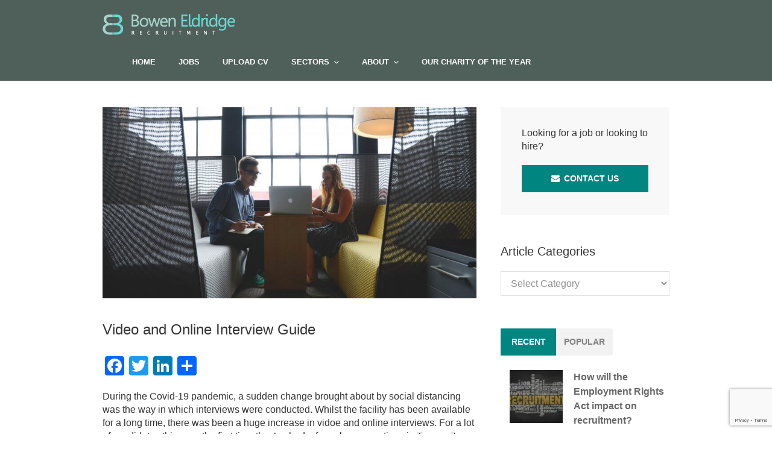

--- FILE ---
content_type: text/html; charset=UTF-8
request_url: https://www.boweneldridge.co.uk/video-and-online-interview-guide/
body_size: 18314
content:
<!DOCTYPE html>
<html lang="en-GB">
<head>
<meta charset="UTF-8">
<meta name="viewport" content="width=device-width, initial-scale=1, maximum-scale=1">
<link rel="profile" href="http://gmpg.org/xfn/11">
<link rel="pingback" href="https://www.boweneldridge.co.uk/xmlrpc.php">

<meta name='robots' content='index, follow, max-image-preview:large, max-snippet:-1, max-video-preview:-1' />

	<!-- This site is optimized with the Yoast SEO plugin v26.5 - https://yoast.com/wordpress/plugins/seo/ -->
	<title>Video and Online Interview Guide - Bowen Eldridge</title>
	<meta name="description" content="A sudden change brought about Covid-19 was the way companies conducted their interviews. Video and Online interviews are still popular." />
	<link rel="canonical" href="https://www.boweneldridge.co.uk/video-and-online-interview-guide/" />
	<meta property="og:locale" content="en_GB" />
	<meta property="og:type" content="article" />
	<meta property="og:title" content="Video and Online Interview Guide - Bowen Eldridge" />
	<meta property="og:description" content="A sudden change brought about Covid-19 was the way companies conducted their interviews. Video and Online interviews are still popular." />
	<meta property="og:url" content="https://www.boweneldridge.co.uk/video-and-online-interview-guide/" />
	<meta property="og:site_name" content="Bowen Eldridge" />
	<meta property="article:published_time" content="2020-03-25T17:47:06+00:00" />
	<meta property="article:modified_time" content="2025-10-29T12:43:33+00:00" />
	<meta property="og:image" content="https://www.boweneldridge.co.uk/wp-content/uploads/2020/03/Online-telephone-video-interview.jpg" />
	<meta property="og:image:width" content="1880" />
	<meta property="og:image:height" content="1245" />
	<meta property="og:image:type" content="image/jpeg" />
	<meta name="author" content="David Bowen" />
	<meta name="twitter:card" content="summary_large_image" />
	<script type="application/ld+json" class="yoast-schema-graph">{"@context":"https://schema.org","@graph":[{"@type":"WebPage","@id":"https://www.boweneldridge.co.uk/video-and-online-interview-guide/","url":"https://www.boweneldridge.co.uk/video-and-online-interview-guide/","name":"Video and Online Interview Guide - Bowen Eldridge","isPartOf":{"@id":"https://www.boweneldridge.co.uk/#website"},"primaryImageOfPage":{"@id":"https://www.boweneldridge.co.uk/video-and-online-interview-guide/#primaryimage"},"image":{"@id":"https://www.boweneldridge.co.uk/video-and-online-interview-guide/#primaryimage"},"thumbnailUrl":"https://www.boweneldridge.co.uk/wp-content/uploads/2020/03/Online-telephone-video-interview.jpg","datePublished":"2020-03-25T17:47:06+00:00","dateModified":"2025-10-29T12:43:33+00:00","author":{"@id":"https://www.boweneldridge.co.uk/#/schema/person/4f0802fc6a782255f03fa38b4e9e56fc"},"description":"A sudden change brought about Covid-19 was the way companies conducted their interviews. Video and Online interviews are still popular.","breadcrumb":{"@id":"https://www.boweneldridge.co.uk/video-and-online-interview-guide/#breadcrumb"},"inLanguage":"en-GB","potentialAction":[{"@type":"ReadAction","target":["https://www.boweneldridge.co.uk/video-and-online-interview-guide/"]}]},{"@type":"ImageObject","inLanguage":"en-GB","@id":"https://www.boweneldridge.co.uk/video-and-online-interview-guide/#primaryimage","url":"https://www.boweneldridge.co.uk/wp-content/uploads/2020/03/Online-telephone-video-interview.jpg","contentUrl":"https://www.boweneldridge.co.uk/wp-content/uploads/2020/03/Online-telephone-video-interview.jpg","width":1880,"height":1245,"caption":"Video Online Interview guide"},{"@type":"BreadcrumbList","@id":"https://www.boweneldridge.co.uk/video-and-online-interview-guide/#breadcrumb","itemListElement":[{"@type":"ListItem","position":1,"name":"Home","item":"https://www.boweneldridge.co.uk/"},{"@type":"ListItem","position":2,"name":"Blog","item":"https://www.boweneldridge.co.uk/blog/"},{"@type":"ListItem","position":3,"name":"Video and Online Interview Guide"}]},{"@type":"WebSite","@id":"https://www.boweneldridge.co.uk/#website","url":"https://www.boweneldridge.co.uk/","name":"Bowen Eldridge","description":"Recruitment Agency For Cardiff &amp; South Wales Jobs","potentialAction":[{"@type":"SearchAction","target":{"@type":"EntryPoint","urlTemplate":"https://www.boweneldridge.co.uk/?s={search_term_string}"},"query-input":{"@type":"PropertyValueSpecification","valueRequired":true,"valueName":"search_term_string"}}],"inLanguage":"en-GB"},{"@type":"Person","@id":"https://www.boweneldridge.co.uk/#/schema/person/4f0802fc6a782255f03fa38b4e9e56fc","name":"David Bowen","image":{"@type":"ImageObject","inLanguage":"en-GB","@id":"https://www.boweneldridge.co.uk/#/schema/person/image/","url":"https://secure.gravatar.com/avatar/3f9e9621cab5843ae2a0d73ff370d72ac86b4cbbe7cb82669a9cea9b04753b34?s=96&d=mm&r=g","contentUrl":"https://secure.gravatar.com/avatar/3f9e9621cab5843ae2a0d73ff370d72ac86b4cbbe7cb82669a9cea9b04753b34?s=96&d=mm&r=g","caption":"David Bowen"},"description":"An independently owned Recruitment Agency, based in Cardiff covering the South Wales region. Specialising in Accountancy Practice, Finance and Marketing recruitment, at all levels and across all sectors.","sameAs":["https://boweneldridge.co.uk"],"url":"https://www.boweneldridge.co.uk/author/bowend/"}]}</script>
	<!-- / Yoast SEO plugin. -->


<link rel='dns-prefetch' href='//static.addtoany.com' />
<link rel='dns-prefetch' href='//cc.cdn.civiccomputing.com' />
<link rel='dns-prefetch' href='//maps.google.com' />
<link rel='dns-prefetch' href='//code.jquery.com' />
<link rel='dns-prefetch' href='//www.googletagmanager.com' />
<link rel="alternate" type="application/rss+xml" title="Bowen Eldridge &raquo; Feed" href="https://www.boweneldridge.co.uk/feed/" />
<link rel="alternate" type="application/rss+xml" title="Bowen Eldridge &raquo; Comments Feed" href="https://www.boweneldridge.co.uk/comments/feed/" />
<link rel="alternate" title="oEmbed (JSON)" type="application/json+oembed" href="https://www.boweneldridge.co.uk/wp-json/oembed/1.0/embed?url=https%3A%2F%2Fwww.boweneldridge.co.uk%2Fvideo-and-online-interview-guide%2F" />
<link rel="alternate" title="oEmbed (XML)" type="text/xml+oembed" href="https://www.boweneldridge.co.uk/wp-json/oembed/1.0/embed?url=https%3A%2F%2Fwww.boweneldridge.co.uk%2Fvideo-and-online-interview-guide%2F&#038;format=xml" />
<style id='wp-img-auto-sizes-contain-inline-css' type='text/css'>
img:is([sizes=auto i],[sizes^="auto," i]){contain-intrinsic-size:3000px 1500px}
/*# sourceURL=wp-img-auto-sizes-contain-inline-css */
</style>
<link rel='stylesheet' id='purethemes-shortcodes-css' href='https://www.boweneldridge.co.uk/wp-content/plugins/purethemes-shortcodes/css/shortcodes.css?ver=b1f57b67ef3d76f15d05f1576173ead1' type='text/css' media='all' />
<link rel='stylesheet' id='wfsi-socialicons-css' href='https://www.boweneldridge.co.uk/wp-content/plugins/web-font-social-icons/css/icons.css?ver=b1f57b67ef3d76f15d05f1576173ead1' type='text/css' media='all' />
<style id='wfsi-socialicons-inline-css' type='text/css'>

                    a.ptwsi-social-icon,
                    a.ptwsi-social-icon:visited,
                    .ptwsi_social-icons li a:visited,
                    .ptwsi_social-icons li a {
                            color: #A0A0A0;
                            background:  #F2F2F2;
                    }
/*# sourceURL=wfsi-socialicons-inline-css */
</style>
<style id='wp-emoji-styles-inline-css' type='text/css'>

	img.wp-smiley, img.emoji {
		display: inline !important;
		border: none !important;
		box-shadow: none !important;
		height: 1em !important;
		width: 1em !important;
		margin: 0 0.07em !important;
		vertical-align: -0.1em !important;
		background: none !important;
		padding: 0 !important;
	}
/*# sourceURL=wp-emoji-styles-inline-css */
</style>
<link rel='stylesheet' id='wp-block-library-css' href='https://www.boweneldridge.co.uk/wp-includes/css/dist/block-library/style.min.css?ver=b1f57b67ef3d76f15d05f1576173ead1' type='text/css' media='all' />
<style id='global-styles-inline-css' type='text/css'>
:root{--wp--preset--aspect-ratio--square: 1;--wp--preset--aspect-ratio--4-3: 4/3;--wp--preset--aspect-ratio--3-4: 3/4;--wp--preset--aspect-ratio--3-2: 3/2;--wp--preset--aspect-ratio--2-3: 2/3;--wp--preset--aspect-ratio--16-9: 16/9;--wp--preset--aspect-ratio--9-16: 9/16;--wp--preset--color--black: #000000;--wp--preset--color--cyan-bluish-gray: #abb8c3;--wp--preset--color--white: #ffffff;--wp--preset--color--pale-pink: #f78da7;--wp--preset--color--vivid-red: #cf2e2e;--wp--preset--color--luminous-vivid-orange: #ff6900;--wp--preset--color--luminous-vivid-amber: #fcb900;--wp--preset--color--light-green-cyan: #7bdcb5;--wp--preset--color--vivid-green-cyan: #00d084;--wp--preset--color--pale-cyan-blue: #8ed1fc;--wp--preset--color--vivid-cyan-blue: #0693e3;--wp--preset--color--vivid-purple: #9b51e0;--wp--preset--gradient--vivid-cyan-blue-to-vivid-purple: linear-gradient(135deg,rgb(6,147,227) 0%,rgb(155,81,224) 100%);--wp--preset--gradient--light-green-cyan-to-vivid-green-cyan: linear-gradient(135deg,rgb(122,220,180) 0%,rgb(0,208,130) 100%);--wp--preset--gradient--luminous-vivid-amber-to-luminous-vivid-orange: linear-gradient(135deg,rgb(252,185,0) 0%,rgb(255,105,0) 100%);--wp--preset--gradient--luminous-vivid-orange-to-vivid-red: linear-gradient(135deg,rgb(255,105,0) 0%,rgb(207,46,46) 100%);--wp--preset--gradient--very-light-gray-to-cyan-bluish-gray: linear-gradient(135deg,rgb(238,238,238) 0%,rgb(169,184,195) 100%);--wp--preset--gradient--cool-to-warm-spectrum: linear-gradient(135deg,rgb(74,234,220) 0%,rgb(151,120,209) 20%,rgb(207,42,186) 40%,rgb(238,44,130) 60%,rgb(251,105,98) 80%,rgb(254,248,76) 100%);--wp--preset--gradient--blush-light-purple: linear-gradient(135deg,rgb(255,206,236) 0%,rgb(152,150,240) 100%);--wp--preset--gradient--blush-bordeaux: linear-gradient(135deg,rgb(254,205,165) 0%,rgb(254,45,45) 50%,rgb(107,0,62) 100%);--wp--preset--gradient--luminous-dusk: linear-gradient(135deg,rgb(255,203,112) 0%,rgb(199,81,192) 50%,rgb(65,88,208) 100%);--wp--preset--gradient--pale-ocean: linear-gradient(135deg,rgb(255,245,203) 0%,rgb(182,227,212) 50%,rgb(51,167,181) 100%);--wp--preset--gradient--electric-grass: linear-gradient(135deg,rgb(202,248,128) 0%,rgb(113,206,126) 100%);--wp--preset--gradient--midnight: linear-gradient(135deg,rgb(2,3,129) 0%,rgb(40,116,252) 100%);--wp--preset--font-size--small: 13px;--wp--preset--font-size--medium: 20px;--wp--preset--font-size--large: 36px;--wp--preset--font-size--x-large: 42px;--wp--preset--spacing--20: 0.44rem;--wp--preset--spacing--30: 0.67rem;--wp--preset--spacing--40: 1rem;--wp--preset--spacing--50: 1.5rem;--wp--preset--spacing--60: 2.25rem;--wp--preset--spacing--70: 3.38rem;--wp--preset--spacing--80: 5.06rem;--wp--preset--shadow--natural: 6px 6px 9px rgba(0, 0, 0, 0.2);--wp--preset--shadow--deep: 12px 12px 50px rgba(0, 0, 0, 0.4);--wp--preset--shadow--sharp: 6px 6px 0px rgba(0, 0, 0, 0.2);--wp--preset--shadow--outlined: 6px 6px 0px -3px rgb(255, 255, 255), 6px 6px rgb(0, 0, 0);--wp--preset--shadow--crisp: 6px 6px 0px rgb(0, 0, 0);}:where(.is-layout-flex){gap: 0.5em;}:where(.is-layout-grid){gap: 0.5em;}body .is-layout-flex{display: flex;}.is-layout-flex{flex-wrap: wrap;align-items: center;}.is-layout-flex > :is(*, div){margin: 0;}body .is-layout-grid{display: grid;}.is-layout-grid > :is(*, div){margin: 0;}:where(.wp-block-columns.is-layout-flex){gap: 2em;}:where(.wp-block-columns.is-layout-grid){gap: 2em;}:where(.wp-block-post-template.is-layout-flex){gap: 1.25em;}:where(.wp-block-post-template.is-layout-grid){gap: 1.25em;}.has-black-color{color: var(--wp--preset--color--black) !important;}.has-cyan-bluish-gray-color{color: var(--wp--preset--color--cyan-bluish-gray) !important;}.has-white-color{color: var(--wp--preset--color--white) !important;}.has-pale-pink-color{color: var(--wp--preset--color--pale-pink) !important;}.has-vivid-red-color{color: var(--wp--preset--color--vivid-red) !important;}.has-luminous-vivid-orange-color{color: var(--wp--preset--color--luminous-vivid-orange) !important;}.has-luminous-vivid-amber-color{color: var(--wp--preset--color--luminous-vivid-amber) !important;}.has-light-green-cyan-color{color: var(--wp--preset--color--light-green-cyan) !important;}.has-vivid-green-cyan-color{color: var(--wp--preset--color--vivid-green-cyan) !important;}.has-pale-cyan-blue-color{color: var(--wp--preset--color--pale-cyan-blue) !important;}.has-vivid-cyan-blue-color{color: var(--wp--preset--color--vivid-cyan-blue) !important;}.has-vivid-purple-color{color: var(--wp--preset--color--vivid-purple) !important;}.has-black-background-color{background-color: var(--wp--preset--color--black) !important;}.has-cyan-bluish-gray-background-color{background-color: var(--wp--preset--color--cyan-bluish-gray) !important;}.has-white-background-color{background-color: var(--wp--preset--color--white) !important;}.has-pale-pink-background-color{background-color: var(--wp--preset--color--pale-pink) !important;}.has-vivid-red-background-color{background-color: var(--wp--preset--color--vivid-red) !important;}.has-luminous-vivid-orange-background-color{background-color: var(--wp--preset--color--luminous-vivid-orange) !important;}.has-luminous-vivid-amber-background-color{background-color: var(--wp--preset--color--luminous-vivid-amber) !important;}.has-light-green-cyan-background-color{background-color: var(--wp--preset--color--light-green-cyan) !important;}.has-vivid-green-cyan-background-color{background-color: var(--wp--preset--color--vivid-green-cyan) !important;}.has-pale-cyan-blue-background-color{background-color: var(--wp--preset--color--pale-cyan-blue) !important;}.has-vivid-cyan-blue-background-color{background-color: var(--wp--preset--color--vivid-cyan-blue) !important;}.has-vivid-purple-background-color{background-color: var(--wp--preset--color--vivid-purple) !important;}.has-black-border-color{border-color: var(--wp--preset--color--black) !important;}.has-cyan-bluish-gray-border-color{border-color: var(--wp--preset--color--cyan-bluish-gray) !important;}.has-white-border-color{border-color: var(--wp--preset--color--white) !important;}.has-pale-pink-border-color{border-color: var(--wp--preset--color--pale-pink) !important;}.has-vivid-red-border-color{border-color: var(--wp--preset--color--vivid-red) !important;}.has-luminous-vivid-orange-border-color{border-color: var(--wp--preset--color--luminous-vivid-orange) !important;}.has-luminous-vivid-amber-border-color{border-color: var(--wp--preset--color--luminous-vivid-amber) !important;}.has-light-green-cyan-border-color{border-color: var(--wp--preset--color--light-green-cyan) !important;}.has-vivid-green-cyan-border-color{border-color: var(--wp--preset--color--vivid-green-cyan) !important;}.has-pale-cyan-blue-border-color{border-color: var(--wp--preset--color--pale-cyan-blue) !important;}.has-vivid-cyan-blue-border-color{border-color: var(--wp--preset--color--vivid-cyan-blue) !important;}.has-vivid-purple-border-color{border-color: var(--wp--preset--color--vivid-purple) !important;}.has-vivid-cyan-blue-to-vivid-purple-gradient-background{background: var(--wp--preset--gradient--vivid-cyan-blue-to-vivid-purple) !important;}.has-light-green-cyan-to-vivid-green-cyan-gradient-background{background: var(--wp--preset--gradient--light-green-cyan-to-vivid-green-cyan) !important;}.has-luminous-vivid-amber-to-luminous-vivid-orange-gradient-background{background: var(--wp--preset--gradient--luminous-vivid-amber-to-luminous-vivid-orange) !important;}.has-luminous-vivid-orange-to-vivid-red-gradient-background{background: var(--wp--preset--gradient--luminous-vivid-orange-to-vivid-red) !important;}.has-very-light-gray-to-cyan-bluish-gray-gradient-background{background: var(--wp--preset--gradient--very-light-gray-to-cyan-bluish-gray) !important;}.has-cool-to-warm-spectrum-gradient-background{background: var(--wp--preset--gradient--cool-to-warm-spectrum) !important;}.has-blush-light-purple-gradient-background{background: var(--wp--preset--gradient--blush-light-purple) !important;}.has-blush-bordeaux-gradient-background{background: var(--wp--preset--gradient--blush-bordeaux) !important;}.has-luminous-dusk-gradient-background{background: var(--wp--preset--gradient--luminous-dusk) !important;}.has-pale-ocean-gradient-background{background: var(--wp--preset--gradient--pale-ocean) !important;}.has-electric-grass-gradient-background{background: var(--wp--preset--gradient--electric-grass) !important;}.has-midnight-gradient-background{background: var(--wp--preset--gradient--midnight) !important;}.has-small-font-size{font-size: var(--wp--preset--font-size--small) !important;}.has-medium-font-size{font-size: var(--wp--preset--font-size--medium) !important;}.has-large-font-size{font-size: var(--wp--preset--font-size--large) !important;}.has-x-large-font-size{font-size: var(--wp--preset--font-size--x-large) !important;}
/*# sourceURL=global-styles-inline-css */
</style>

<style id='classic-theme-styles-inline-css' type='text/css'>
/*! This file is auto-generated */
.wp-block-button__link{color:#fff;background-color:#32373c;border-radius:9999px;box-shadow:none;text-decoration:none;padding:calc(.667em + 2px) calc(1.333em + 2px);font-size:1.125em}.wp-block-file__button{background:#32373c;color:#fff;text-decoration:none}
/*# sourceURL=/wp-includes/css/classic-themes.min.css */
</style>
<link rel='stylesheet' id='contact-form-7-css' href='https://www.boweneldridge.co.uk/wp-content/plugins/contact-form-7/includes/css/styles.css?ver=6.1.4' type='text/css' media='all' />
<link rel='stylesheet' id='jquery-ui-css' href='//code.jquery.com/ui/1.13.3/themes/smoothness/jquery-ui.min.css?ver=1.13.3' type='text/css' media='all' />
<link rel='stylesheet' id='jm-application-deadline-css' href='https://www.boweneldridge.co.uk/wp-content/plugins/wp-job-manager-application-deadline/assets/css/frontend.css?ver=1.0' type='text/css' media='' />
<link rel='stylesheet' id='wp-job-manager-tags-frontend-css' href='https://www.boweneldridge.co.uk/wp-content/plugins/wp-job-manager-tags/assets/css/style.css?ver=b1f57b67ef3d76f15d05f1576173ead1' type='text/css' media='all' />
<link rel='stylesheet' id='wp-job-manager-job-listings-css' href='https://www.boweneldridge.co.uk/wp-content/plugins/wp-job-manager/assets/dist/css/job-listings.css?ver=598383a28ac5f9f156e4' type='text/css' media='all' />
<link rel='stylesheet' id='embeddable-job-widget-frontend-css' href='https://www.boweneldridge.co.uk/wp-content/plugins/wp-job-manager-embeddable-job-widget/assets/dist/css/frontend.css?ver=b1f57b67ef3d76f15d05f1576173ead1' type='text/css' media='all' />
<link rel='stylesheet' id='workscout-base-css' href='https://www.boweneldridge.co.uk/wp-content/themes/codingandlogic/css/base.css?ver=b1f57b67ef3d76f15d05f1576173ead1' type='text/css' media='all' />
<link rel='stylesheet' id='workscout-responsive-css' href='https://www.boweneldridge.co.uk/wp-content/themes/codingandlogic/css/responsive.css?ver=b1f57b67ef3d76f15d05f1576173ead1' type='text/css' media='all' />
<link rel='stylesheet' id='workscout-font-awesome-css' href='https://www.boweneldridge.co.uk/wp-content/themes/codingandlogic/css/font-awesome.css?ver=b1f57b67ef3d76f15d05f1576173ead1' type='text/css' media='all' />
<link rel='stylesheet' id='workscout-style-css' href='https://www.boweneldridge.co.uk/wp-content/themes/codingandlogic/style.css?ver=b1f57b67ef3d76f15d05f1576173ead1' type='text/css' media='all' />
<link rel='stylesheet' id='workscout-woocommerce-css' href='https://www.boweneldridge.co.uk/wp-content/themes/codingandlogic/css/woocommerce.css?ver=b1f57b67ef3d76f15d05f1576173ead1' type='text/css' media='all' />
<link rel='stylesheet' id='wp-pagenavi-css' href='https://www.boweneldridge.co.uk/wp-content/plugins/wp-pagenavi/pagenavi-css.css?ver=2.70' type='text/css' media='all' />
<link rel='stylesheet' id='addtoany-css' href='https://www.boweneldridge.co.uk/wp-content/plugins/add-to-any/addtoany.min.css?ver=1.16' type='text/css' media='all' />
<link rel='stylesheet' id='kirki-styles-css' href='https://www.boweneldridge.co.uk/wp-content/themes/codingandlogic/kirki/assets/css/kirki-styles.css' type='text/css' media='all' />
<script type="text/javascript" src="https://www.boweneldridge.co.uk/wp-includes/js/jquery/jquery.min.js?ver=3.7.1" id="jquery-core-js"></script>
<script type="text/javascript" src="https://www.boweneldridge.co.uk/wp-includes/js/jquery/jquery-migrate.min.js?ver=3.4.1" id="jquery-migrate-js"></script>
<script type="text/javascript" id="workscout-ajax-login-script-js-extra">
/* <![CDATA[ */
var ajax_login_object = {"ajaxurl":"https://www.boweneldridge.co.uk/wp-admin/admin-ajax.php","redirecturl":"https://www.boweneldridge.co.uk","loadingmessage":"Sending user info, please wait..."};
//# sourceURL=workscout-ajax-login-script-js-extra
/* ]]> */
</script>
<script type="text/javascript" src="https://www.boweneldridge.co.uk/wp-content/themes/codingandlogic/js/ajax-login-script.js?ver=b1f57b67ef3d76f15d05f1576173ead1" id="workscout-ajax-login-script-js"></script>
<script type="text/javascript" id="addtoany-core-js-before">
/* <![CDATA[ */
window.a2a_config=window.a2a_config||{};a2a_config.callbacks=[];a2a_config.overlays=[];a2a_config.templates={};a2a_localize = {
	Share: "Share",
	Save: "Save",
	Subscribe: "Subscribe",
	Email: "Email",
	Bookmark: "Bookmark",
	ShowAll: "Show All",
	ShowLess: "Show less",
	FindServices: "Find service(s)",
	FindAnyServiceToAddTo: "Instantly find any service to add to",
	PoweredBy: "Powered by",
	ShareViaEmail: "Share via email",
	SubscribeViaEmail: "Subscribe via email",
	BookmarkInYourBrowser: "Bookmark in your browser",
	BookmarkInstructions: "Press Ctrl+D or \u2318+D to bookmark this page",
	AddToYourFavorites: "Add to your favourites",
	SendFromWebOrProgram: "Send from any email address or email program",
	EmailProgram: "Email program",
	More: "More&#8230;",
	ThanksForSharing: "Thanks for sharing!",
	ThanksForFollowing: "Thanks for following!"
};


//# sourceURL=addtoany-core-js-before
/* ]]> */
</script>
<script type="text/javascript" defer src="https://static.addtoany.com/menu/page.js" id="addtoany-core-js"></script>
<script type="text/javascript" defer src="https://www.boweneldridge.co.uk/wp-content/plugins/add-to-any/addtoany.min.js?ver=1.1" id="addtoany-jquery-js"></script>
<script type="text/javascript" src="https://maps.google.com/maps/api/js?ver=b1f57b67ef3d76f15d05f1576173ead1" id="google-maps-js"></script>
<script></script><link rel="https://api.w.org/" href="https://www.boweneldridge.co.uk/wp-json/" /><link rel="alternate" title="JSON" type="application/json" href="https://www.boweneldridge.co.uk/wp-json/wp/v2/posts/5118" /><link rel="EditURI" type="application/rsd+xml" title="RSD" href="https://www.boweneldridge.co.uk/xmlrpc.php?rsd" />

<link rel='shortlink' href='https://www.boweneldridge.co.uk/?p=5118' />
<meta name="generator" content="Site Kit by Google 1.167.0" /><style type="text/css">
/* ------------------------------------------------------------------- */
/* Green #58ba2b
---------------------------------------------------------------------- */
.current-menu-item > a,a.button.gray.app-link.opened,ul.float-right li a:hover,.menu ul li.sfHover a.sf-with-ul,.menu ul li a:hover,a.menu-trigger:hover,
.current-menu-parent a,#jPanelMenu-menu li a:hover,.search-container button,.upload-btn,button,input[type="button"],input[type="submit"],a.button,
.upload-btn:hover,#titlebar.photo-bg a.button.white:hover,a.button.dark:hover,#backtotop a:hover,.mfp-close:hover,.tabs-nav li.active a, .tabs-nav-o li.active a,.ui-accordion .ui-accordion-header-active:hover,
.ui-accordion .ui-accordion-header-active,.highlight.color, .plan.color-2 .plan-price,.plan.color-2 a.button,.tp-leftarrow:hover,.tp-rightarrow:hover,
.pagination ul li a.current-page,.woocommerce-pagination .current,.pagination .current,.pagination ul li a:hover,.pagination-next-prev ul li a:hover,
.infobox,.load_more_resumes,.job-manager-pagination .current,.hover-icon,.comment-by a.reply:hover,.chosen-container .chosen-results li.highlighted,
.chosen-container-multi .chosen-choices li.search-choice,.list-search button,.checkboxes input[type=checkbox]:checked + label:before, .listings-loader,
.widget_range_filter .ui-state-default,.tagcloud a:hover,#wp-calendar tbody td#today,.footer-widget .tagcloud a:hover,.nav-links a:hover,
.comment-by a.comment-reply-link:hover,#jPanelMenu-menu .current-menu-item > a { background-color: #008580; }

a,table td.title a:hover,table.manage-table td.action a:hover,#breadcrumbs ul li a:hover,#titlebar span.icons a:hover,.counter-box i,
.counter,#popular-categories li a i,.list-1 li:before,.dropcap,.resume-titlebar span a:hover i,.resumes-content h4,.job-overview ul li i,
.company-info span a:hover,.infobox a:hover,.meta-tags span a:hover,.widget-text h5 a:hover,.app-content .info span ,.app-content .info ul li a:hover,
table td.job_title a:hover,table.manage-table td.action a:hover,.job-spotlight span a:hover,.widget_rss li:before,.widget_rss li a:hover,
.widget_categories li:before,.widget-out-title_categories li:before,.widget_archive li:before,.widget-out-title_archive li:before,
.widget_recent_entries li:before,.widget-out-title_recent_entries li:before,.categories li:before,.widget_meta li:before,.widget_recent_comments li:before,
.widget_nav_menu li:before,.widget_pages li:before,.widget_categories li a:hover,.widget-out-title_categories li a:hover,.widget_archive li a:hover,
.widget-out-title_archive li a:hover,.widget_recent_entries li a:hover,.widget-out-title_recent_entries li a:hover,.categories li a:hover,
.widget_meta li a:hover,#wp-calendar tbody td a,.widget_nav_menu li a:hover,.widget_pages li a:hover,.resume-title a:hover, .company-letters a:hover, .companies-overview li li a:hover,
#titlebar .company-titlebar span a:hover{ color:  #008580; }

.resumes li a:before,.resumes-list li a:before,.job-list li a:before,table.manage-table tr:before {	-webkit-box-shadow: 0px 1px 0px 0px rgba(0,133,128,0.7);	-moz-box-shadow: 0px 1px 0px 0px rgba(0,133,128,0.7);	box-shadow: 0px 1px 0px 0px rgba(0,133,128,0.7);}
#popular-categories li a:before {-webkit-box-shadow: 0px 0px 0px 1px rgba(0,133,128,0.7);-moz-box-shadow: 0px 0px 0px 1px rgba(0,133,128,0.7);box-shadow: 0px 0px 0px 1px rgba(0,133,128,0.7);}
table.manage-table tr:hover td,.resumes li:hover,.job-list li:hover { border-color: rgba(0,133,128,0.7); }

table.manage-table tr:hover td,.resumes li:hover,.job-list li:hover, #popular-categories li a:hover { background-color: rgba(0,133,128,0.05); }

#banner.workscout-search-banner {
      }


header#main-header {
    height: 90px;
    background-color: #4f5f59;}

.menu ul > li > a {
    color: #FFF;
    font-weight: 800;
    font-size: 14px;
    line-height: 18px;
    padding: 0;
    overflow: hidden;
    padding: 10px 14px;
    margin-bottom: 12px;
}

.sf-with-ul::after {
    content: "\f107";
    font-family: "FontAwesome";
    font-size: 14px;
    margin: 0 0 0 7px;
    top: 0;
    position: relative;
    width: 9px;
    height: 5px;
    display: inline-block;
    color: #fff;
    float: right;
    font-weight: 500;
}

ul.float-right li a {
    background-color: #000;
    color: #fff;
}

#popular-categories li a {
    width: 25%;
    display: inline-block;
    border: 1px solid #000;
    float: left;
    margin: -1px 0px -30px -0px;
    box-sizing: border-box;
    text-align: center;
    position: relative;
    background-color: #333;
    font-size: 14px; font-weight:600;
    text-transform: uppercase;
    color: #FFF;
    padding: 45px 15px;
    max-height: 157px;
}

table.manage-table tr:hover td, #popular-categories li a:hover {
    background-color: #000;
}

.infobox {
    font-size: 34px;
    font-weight: 300;
    line-height: 40px;
    color: #fff;
    padding: 35px 0px 35px 0px;
    text-align: center;
    margin: 0px 0px 0px 0px; background-color:none !important;
}

.behomepage, .infobox {
        background-color: transparent;
    }

.send-app-btn {
    border-top: 0px solid #e0e0e0;
    margin-top: 10px;
}

.alternative #navigation {
    width: 100%;
    border-top: 0px solid #e0e0e0;
    margin: 27px 0 0 0;
    padding: 24px 0 12px 0;
}

#titlebar.photo-bg::before {
    content: "";
    width: 100%;
    height: 100%;
    display: inline-block;
    background-color: rgba(34,34,34,0.0);
    position: absolute;
    z-index: 10;
    top: 0px;
}

#titlebarjobs {
    background-color: #f6f6f6;
    position: relative;
    padding: 100px;
    margin-bottom: 50px;
background: transparent url("https://boweneldridge.co.uk/wp-content/uploads/2016/04/BE_sea.jpg") repeat scroll 0% 0%;
}

.alternative #navigation {
    width: 100%;
    border-top: 0px solid #e0e0e0;
    margin: 27px 0 0 0;
    padding: 24px 0 12px 0;
    background-color: #4f5f59;
}
.row{
    zoom: 0;
    background-color: #4f5f59;
}
ul {
    list-style-type: disc;
    list-style-position: outside;
 padding-left: 15px;
}
#titlebar.photo-bg {padding:175px 0px 175px 0px;}

.margin-top-55 {
    margin-top: 25px !important;
}
</style>

<style type="text/css">

    body,
    input[type="text"],
    input[type="password"],
    input[type="email"],
    textarea,
    select,
    input.newsletter,
    .map-box p,select#archives-dropdown--1, select#cat, select#categories-dropdown--1,
    .widget_search input.search-field, .widget_text select,.map-box p {
        font-family: "arial";
    }
    body { color:#333333;font-family:arial;line-height:22px; }
    h1, h2, h3, h4, h5, h6  { font-family:arial; }
    #logo h1 a, #logo h2 a {  }
    body .menu ul > li > a, body .menu ul li a {  font-family:helvetica;font-size:13px;font-weight:700;text-decoration:none;  }
   
    </style>
  <meta name="generator" content="Powered by WPBakery Page Builder - drag and drop page builder for WordPress."/>
<meta name="generator" content="Powered by Slider Revolution 6.7.33 - responsive, Mobile-Friendly Slider Plugin for WordPress with comfortable drag and drop interface." />
<link rel="icon" href="https://www.boweneldridge.co.uk/wp-content/uploads/2017/06/cropped-CmdQUHIXYAAFl1W-32x32.jpg" sizes="32x32" />
<link rel="icon" href="https://www.boweneldridge.co.uk/wp-content/uploads/2017/06/cropped-CmdQUHIXYAAFl1W-192x192.jpg" sizes="192x192" />
<link rel="apple-touch-icon" href="https://www.boweneldridge.co.uk/wp-content/uploads/2017/06/cropped-CmdQUHIXYAAFl1W-180x180.jpg" />
<meta name="msapplication-TileImage" content="https://www.boweneldridge.co.uk/wp-content/uploads/2017/06/cropped-CmdQUHIXYAAFl1W-270x270.jpg" />
<script>function setREVStartSize(e){
			//window.requestAnimationFrame(function() {
				window.RSIW = window.RSIW===undefined ? window.innerWidth : window.RSIW;
				window.RSIH = window.RSIH===undefined ? window.innerHeight : window.RSIH;
				try {
					var pw = document.getElementById(e.c).parentNode.offsetWidth,
						newh;
					pw = pw===0 || isNaN(pw) || (e.l=="fullwidth" || e.layout=="fullwidth") ? window.RSIW : pw;
					e.tabw = e.tabw===undefined ? 0 : parseInt(e.tabw);
					e.thumbw = e.thumbw===undefined ? 0 : parseInt(e.thumbw);
					e.tabh = e.tabh===undefined ? 0 : parseInt(e.tabh);
					e.thumbh = e.thumbh===undefined ? 0 : parseInt(e.thumbh);
					e.tabhide = e.tabhide===undefined ? 0 : parseInt(e.tabhide);
					e.thumbhide = e.thumbhide===undefined ? 0 : parseInt(e.thumbhide);
					e.mh = e.mh===undefined || e.mh=="" || e.mh==="auto" ? 0 : parseInt(e.mh,0);
					if(e.layout==="fullscreen" || e.l==="fullscreen")
						newh = Math.max(e.mh,window.RSIH);
					else{
						e.gw = Array.isArray(e.gw) ? e.gw : [e.gw];
						for (var i in e.rl) if (e.gw[i]===undefined || e.gw[i]===0) e.gw[i] = e.gw[i-1];
						e.gh = e.el===undefined || e.el==="" || (Array.isArray(e.el) && e.el.length==0)? e.gh : e.el;
						e.gh = Array.isArray(e.gh) ? e.gh : [e.gh];
						for (var i in e.rl) if (e.gh[i]===undefined || e.gh[i]===0) e.gh[i] = e.gh[i-1];
											
						var nl = new Array(e.rl.length),
							ix = 0,
							sl;
						e.tabw = e.tabhide>=pw ? 0 : e.tabw;
						e.thumbw = e.thumbhide>=pw ? 0 : e.thumbw;
						e.tabh = e.tabhide>=pw ? 0 : e.tabh;
						e.thumbh = e.thumbhide>=pw ? 0 : e.thumbh;
						for (var i in e.rl) nl[i] = e.rl[i]<window.RSIW ? 0 : e.rl[i];
						sl = nl[0];
						for (var i in nl) if (sl>nl[i] && nl[i]>0) { sl = nl[i]; ix=i;}
						var m = pw>(e.gw[ix]+e.tabw+e.thumbw) ? 1 : (pw-(e.tabw+e.thumbw)) / (e.gw[ix]);
						newh =  (e.gh[ix] * m) + (e.tabh + e.thumbh);
					}
					var el = document.getElementById(e.c);
					if (el!==null && el) el.style.height = newh+"px";
					el = document.getElementById(e.c+"_wrapper");
					if (el!==null && el) {
						el.style.height = newh+"px";
						el.style.display = "block";
					}
				} catch(e){
					console.log("Failure at Presize of Slider:" + e)
				}
			//});
		  };</script>
		<style type="text/css" id="wp-custom-css">
			.social-icon-cust {
	margin-left: 0px !important;
}		</style>
		<noscript><style> .wpb_animate_when_almost_visible { opacity: 1; }</style></noscript>
<!-- Google Tag Manager -->
<script>(function(w,d,s,l,i){w[l]=w[l]||[];w[l].push({'gtm.start':
new Date().getTime(),event:'gtm.js'});var f=d.getElementsByTagName(s)[0],
j=d.createElement(s),dl=l!='dataLayer'?'&l='+l:'';j.async=true;j.src=
'https://www.googletagmanager.com/gtm.js?id='+i+dl;f.parentNode.insertBefore(j,f);
})(window,document,'script','dataLayer','GTM-KXRPF48');</script>
<!-- End Google Tag Manager -->

<link rel='stylesheet' id='rs-plugin-settings-css' href='//www.boweneldridge.co.uk/wp-content/plugins/revslider/sr6/assets/css/rs6.css?ver=6.7.33' type='text/css' media='all' />
<style id='rs-plugin-settings-inline-css' type='text/css'>
#rs-demo-id {}
/*# sourceURL=rs-plugin-settings-inline-css */
</style>
</head>
<body class="wp-singular post-template-default single single-post postid-5118 single-format-standard wp-theme-codingandlogic fullwidth group-blog codingandlogic wpb-js-composer js-comp-ver-8.5 vc_responsive">

<!-- Google Tag Manager (noscript) -->
<noscript><iframe src="https://www.googletagmanager.com/ns.html?id=GTM-KXRPF48"
height="0" width="0" style="display:none;visibility:hidden"></iframe></noscript>
<!-- End Google Tag Manager (noscript) -->

<div id="wrapper">

<header id="main-header" class="default">
<div class="container">
	<div class="sixteen columns">
	
		<!-- Logo -->
		<div id="logo">
			                     <a href="https://www.boweneldridge.co.uk/" title="Bowen Eldridge" rel="home"><img src="https://boweneldridge.co.uk/wp-content/uploads/2016/03/belogosmall.png" alt="Bowen Eldridge"/></a>
                                    		</div>

		<!-- Menu -->
	
		<nav id="navigation" class="menu">

			<ul id="responsive" class="menu"><li id="menu-item-3195" class="menu-item menu-item-type-post_type menu-item-object-page menu-item-home menu-item-3195"><a href="https://www.boweneldridge.co.uk/">Home</a></li>
<li id="menu-item-4333" class="menu-item menu-item-type-post_type menu-item-object-page menu-item-4333"><a href="https://www.boweneldridge.co.uk/current-vacancies/">Jobs</a></li>
<li id="menu-item-3090" class="menu-item menu-item-type-post_type menu-item-object-page menu-item-3090"><a href="https://www.boweneldridge.co.uk/cv/">Upload CV</a></li>
<li id="menu-item-3204" class="menu-item menu-item-type-custom menu-item-object-custom menu-item-has-children menu-item-3204"><a href="#">Sectors</a>
<ul class="sub-menu">
	<li id="menu-item-3218" class="menu-item menu-item-type-post_type menu-item-object-page menu-item-3218"><a href="https://www.boweneldridge.co.uk/accountancy-practice-recruitment/">Accountancy Practice</a></li>
	<li id="menu-item-5261" class="menu-item menu-item-type-post_type menu-item-object-page menu-item-5261"><a href="https://www.boweneldridge.co.uk/finance-recruitment/">Finance</a></li>
	<li id="menu-item-3214" class="menu-item menu-item-type-post_type menu-item-object-page menu-item-3214"><a href="https://www.boweneldridge.co.uk/marketing/">Marketing</a></li>
</ul>
</li>
<li id="menu-item-4296" class="menu-item menu-item-type-custom menu-item-object-custom menu-item-has-children menu-item-4296"><a href="#">About</a>
<ul class="sub-menu">
	<li id="menu-item-3416" class="menu-item menu-item-type-post_type menu-item-object-page menu-item-3416"><a href="https://www.boweneldridge.co.uk/about/">Meet Cheryl and David</a></li>
	<li id="menu-item-4299" class="menu-item menu-item-type-post_type menu-item-object-page menu-item-4299"><a href="https://www.boweneldridge.co.uk/referral-scheme/">Referral Scheme</a></li>
	<li id="menu-item-3825" class="menu-item menu-item-type-custom menu-item-object-custom menu-item-3825"><a href="https://boweneldridge.co.uk/blog/">Blog</a></li>
	<li id="menu-item-3036" class="menu-item menu-item-type-post_type menu-item-object-page menu-item-3036"><a href="https://www.boweneldridge.co.uk/contact/">Contact Us</a></li>
</ul>
</li>
<li id="menu-item-4841" class="menu-item menu-item-type-post_type menu-item-object-page menu-item-4841"><a href="https://www.boweneldridge.co.uk/charity/">Our Charity of The Year</a></li>
</ul>
					</nav>

		<!-- Navigation -->
		<div id="mobile-navigation">
			<a href="#menu" class="menu-trigger"><i class="fa fa-reorder"></i>Menu</a>
		</div>

	</div>
</div>
</header>
<div class="clearfix" style="background:#4f5f59;"></div>


<!-- Titlebar
================================================== -->
 <div>
<br><br>
</div>

<!-- Content
================================================== -->

<div class="container right-sidebar">

	<!-- Blog Posts -->
	<div class="eleven columns">
		<div class="padding-right">

		
	
			<article id="post-5118" class="post-container post-5118 post type-post status-publish format-standard has-post-thumbnail hentry category-candidates tag-online-interviews tag-video-interviews">
  
        <div class="post-img">
        <a href="https://www.boweneldridge.co.uk/video-and-online-interview-guide/"><img width="840" height="430" src="https://www.boweneldridge.co.uk/wp-content/uploads/2020/03/Online-telephone-video-interview-840x430.jpg" class="attachment-post-thumbnail size-post-thumbnail wp-post-image" alt="Video Online Interview guide" decoding="async" fetchpriority="high" /><div class="hover-icon"></div></a>
      </div>
      
  <section class="post-content">

    <a href="https://www.boweneldridge.co.uk/video-and-online-interview-guide/"><h3>Video and Online Interview Guide</h3></a>
   
    <div class="meta-tags">
     
    </div>
    <div class="clearfix"></div>
    <div class="margin-bottom-25"></div>
    
    <div class="addtoany_share_save_container addtoany_content addtoany_content_top"><div class="a2a_kit a2a_kit_size_32 addtoany_list" data-a2a-url="https://www.boweneldridge.co.uk/video-and-online-interview-guide/" data-a2a-title="Video and Online Interview Guide"><a class="a2a_button_facebook" href="https://www.addtoany.com/add_to/facebook?linkurl=https%3A%2F%2Fwww.boweneldridge.co.uk%2Fvideo-and-online-interview-guide%2F&amp;linkname=Video%20and%20Online%20Interview%20Guide" title="Facebook" rel="nofollow noopener" target="_blank"></a><a class="a2a_button_twitter" href="https://www.addtoany.com/add_to/twitter?linkurl=https%3A%2F%2Fwww.boweneldridge.co.uk%2Fvideo-and-online-interview-guide%2F&amp;linkname=Video%20and%20Online%20Interview%20Guide" title="Twitter" rel="nofollow noopener" target="_blank"></a><a class="a2a_button_linkedin" href="https://www.addtoany.com/add_to/linkedin?linkurl=https%3A%2F%2Fwww.boweneldridge.co.uk%2Fvideo-and-online-interview-guide%2F&amp;linkname=Video%20and%20Online%20Interview%20Guide" title="LinkedIn" rel="nofollow noopener" target="_blank"></a><a class="a2a_dd addtoany_share_save addtoany_share" href="https://www.addtoany.com/share"></a></div></div><p>During the Covid-19 pandemic, a sudden change brought about by social distancing was the way in which interviews were conducted. Whilst the facility has been available for a long time, there was been a huge increase in vidoe and online interviews. For a lot of candidates this was  the first time they’ve had a formal conversation via Teams, Zoom etc.</p>
<p>Now that those restrictions are (thankfully!) behind us, virtual interviewing is still popular, especially at first stage.</p>
<p>As well as the essential <a href="https://boweneldridge.co.uk/interview-guide/">interview preparation</a> about the company and the role itself, here are some tips and hints to perform well during an online interview.</p>
<hr />
<h3><strong><span style="text-decoration: underline">Video and Online Interview Guide</span></strong></h3>
<p>&nbsp;</p>
<h4><strong><u>Equipment</u></strong></h4>
<p>You’ll need a phone, tablet or laptop with a camera and a good internet connection. Ideally you will have have somewhere to place the device so it remains steady. Do a trial run by calling a friend to test the system works.</p>
<h4><strong><span style="text-decoration: underline">Interruptions!</span></strong></h4>
<p>Try and minimise the chance of this happening by letting the household know what you&#8217;re doing. However not all members of the household may be as obedient as would hoped. You shouldn&#8217;t really be judged if this happens but it can disrupt your flow and confidence. If it does happen, don&#8217;t panic, try and remain calm.</p>
<h4><strong><u>Dress appropriately!</u></strong></h4>
<p>Not only will this make a good first impression, but it will also put you in the right frame of mind to perform well for what is still a formal process.</p>
<h4><strong><u>Turn off other devices</u></strong></h4>
<p>If the interview will be on your laptop, turn off your phone and try to minimise any other distractions. A quiet room also helps!</p>
<h4><strong><u>Notes</u></strong></h4>
<p>Try not to let them be a “prop” but it is worth having your CV and the job description in front of you, as well as a pen and paper to make notes.</p>
<p>&nbsp;</p>
<hr />
<p>Bowen Eldridge Recruitment is a Recruitment Agency based in Cardiff that specialises in <a href="https://boweneldridge.co.uk/accountancy/">Accountancy Practice</a>, <a href="https://boweneldridge.co.uk/finance/">Finance</a> and <a href="https://boweneldridge.co.uk/marketing/">Marketing</a> recruitment.</p>
<div class="addtoany_share_save_container addtoany_content addtoany_content_bottom"><div class="a2a_kit a2a_kit_size_32 addtoany_list" data-a2a-url="https://www.boweneldridge.co.uk/video-and-online-interview-guide/" data-a2a-title="Video and Online Interview Guide"><a class="a2a_button_facebook" href="https://www.addtoany.com/add_to/facebook?linkurl=https%3A%2F%2Fwww.boweneldridge.co.uk%2Fvideo-and-online-interview-guide%2F&amp;linkname=Video%20and%20Online%20Interview%20Guide" title="Facebook" rel="nofollow noopener" target="_blank"></a><a class="a2a_button_twitter" href="https://www.addtoany.com/add_to/twitter?linkurl=https%3A%2F%2Fwww.boweneldridge.co.uk%2Fvideo-and-online-interview-guide%2F&amp;linkname=Video%20and%20Online%20Interview%20Guide" title="Twitter" rel="nofollow noopener" target="_blank"></a><a class="a2a_button_linkedin" href="https://www.addtoany.com/add_to/linkedin?linkurl=https%3A%2F%2Fwww.boweneldridge.co.uk%2Fvideo-and-online-interview-guide%2F&amp;linkname=Video%20and%20Online%20Interview%20Guide" title="LinkedIn" rel="nofollow noopener" target="_blank"></a><a class="a2a_dd addtoany_share_save addtoany_share" href="https://www.addtoany.com/share"></a></div></div>
  </section>

</article>

			
	<nav class="navigation post-navigation" aria-label="Post navigation">
		<h2 class="screen-reader-text">Post navigation</h2>
		<div class="nav-links"><div class="nav-previous"><a href="https://www.boweneldridge.co.uk/employer-branding/" rel="prev"><i class="fa fa-chevron-left"></i>  Employer Branding</a></div><div class="nav-next"><a href="https://www.boweneldridge.co.uk/end-of-the-office/" rel="next">The end of the office? <i class="fa fa-chevron-right"></i></a></div></div>
	</nav>
			
		
		</div><!-- #main -->
	</div><!-- #primary -->


<div class="five columns sidebar">
	<aside id="text-2" class="widget widget_text">			<div class="textwidget"><div class="widget-box">
				<p>Looking for a job or looking to hire?</p>
				<a href="https://boweneldridge.co.uk/contact/" class="button widget-btn"><i class="fa fa-envelope"></i> Contact Us</a>
			</div></div>
		</aside><aside id="categories-2" class="widget widget_categories"><h4 class="widget-title">Article Categories</h4><form action="https://www.boweneldridge.co.uk" method="get"><label class="screen-reader-text" for="cat">Article Categories</label><select  name='cat' id='cat' class='postform'>
	<option value='-1'>Select Category</option>
	<option class="level-0" value="403">Candidate Advice</option>
	<option class="level-0" value="402">Employer Advice</option>
	<option class="level-0" value="401">General Articles</option>
	<option class="level-0" value="395">Industry News</option>
	<option class="level-0" value="441">Testimonials</option>
	<option class="level-0" value="1">Uncategorised</option>
</select>
</form><script type="text/javascript">
/* <![CDATA[ */

( ( dropdownId ) => {
	const dropdown = document.getElementById( dropdownId );
	function onSelectChange() {
		setTimeout( () => {
			if ( 'escape' === dropdown.dataset.lastkey ) {
				return;
			}
			if ( dropdown.value && parseInt( dropdown.value ) > 0 && dropdown instanceof HTMLSelectElement ) {
				dropdown.parentElement.submit();
			}
		}, 250 );
	}
	function onKeyUp( event ) {
		if ( 'Escape' === event.key ) {
			dropdown.dataset.lastkey = 'escape';
		} else {
			delete dropdown.dataset.lastkey;
		}
	}
	function onClick() {
		delete dropdown.dataset.lastkey;
	}
	dropdown.addEventListener( 'keyup', onKeyUp );
	dropdown.addEventListener( 'click', onClick );
	dropdown.addEventListener( 'change', onSelectChange );
})( "cat" );

//# sourceURL=WP_Widget_Categories%3A%3Awidget
/* ]]> */
</script>
</aside><aside id="workscout_tabbed-1" class="widget workscout-tabbed">
        <ul class="tabs-nav blog">
            <li class="active"><a href="#tab1">Recent</a></li>            <li><a href="#tab2">Popular</a></li>                    </ul>

        <div class="tabs-container">
                        <div class="tab-content" id="tab1">
                <ul class="widget-tabs">
                                <li>
                                    <div class="widget-thumb">
                        <a href="https://www.boweneldridge.co.uk/how-will-the-employment-rights-act-impact-on-recruitment/"><img width="96" height="105" src="https://www.boweneldridge.co.uk/wp-content/uploads/2026/01/recruitment-word-cloud-related-tags-52342956-96x105.webp" class="attachment-workscout-small-thumb size-workscout-small-thumb wp-post-image" alt="Picture of chalk board with the word Recruitment most visible." decoding="async" loading="lazy" /></a>
                    </div>
                                <div class="widget-text">
                    <h5><a href="https://www.boweneldridge.co.uk/how-will-the-employment-rights-act-impact-on-recruitment/">How will the Employment Rights Act impact on recruitment?</a></h5>
                </div>
                <div class="clearfix"></div>
            </li>
                    <li>
                                    <div class="widget-thumb">
                        <a href="https://www.boweneldridge.co.uk/flexible-working-request/"><img width="96" height="105" src="https://www.boweneldridge.co.uk/wp-content/uploads/2024/04/domenico-loia-hGV2TfOh0ns-unsplash-96x105.jpg" class="attachment-workscout-small-thumb size-workscout-small-thumb wp-post-image" alt="Picture of a laptop and computer at a desk" decoding="async" loading="lazy" /></a>
                    </div>
                                <div class="widget-text">
                    <h5><a href="https://www.boweneldridge.co.uk/flexible-working-request/">Flexible Working Requests</a></h5>
                </div>
                <div class="clearfix"></div>
            </li>
                    <li>
                                    <div class="widget-thumb">
                        <a href="https://www.boweneldridge.co.uk/what-is-employee-onboarding-and-how-to-get-it-right/"><img width="96" height="105" src="https://www.boweneldridge.co.uk/wp-content/uploads/2023/07/Dos-and-Donts-When-Designing-an-Employee-Onboarding-Program-96x105.jpg" class="attachment-workscout-small-thumb size-workscout-small-thumb wp-post-image" alt="Illustration of people climbing ladders, onboarding spelled underneath" decoding="async" loading="lazy" /></a>
                    </div>
                                <div class="widget-text">
                    <h5><a href="https://www.boweneldridge.co.uk/what-is-employee-onboarding-and-how-to-get-it-right/">What is Employee Onboarding? And how to get it right</a></h5>
                </div>
                <div class="clearfix"></div>
            </li>
                        </ul>
            </div>
                                    <div class="tab-content" id="tab2">
                <ul class="widget-tabs">
                                <li>
                                    <div class="widget-thumb">
                        <a href="https://www.boweneldridge.co.uk/interview-guide-for-the-interviewer/"><img width="96" height="105" src="https://www.boweneldridge.co.uk/wp-content/uploads/2016/02/banner3-96x105.jpg" class="attachment-workscout-small-thumb size-workscout-small-thumb wp-post-image" alt="Interview guide for the interviewer" decoding="async" loading="lazy" /></a>
                    </div>
                                <div class="widget-text">
                    <h5><a href="https://www.boweneldridge.co.uk/interview-guide-for-the-interviewer/">Interview Guide &#8211; For The Interviewer</a></h5>
                </div>
                <div class="clearfix"></div>
            </li>
                    <li>
                                    <div class="widget-thumb">
                        <a href="https://www.boweneldridge.co.uk/exclusive-or-multiple-agency-engagement/"><img width="96" height="105" src="https://www.boweneldridge.co.uk/wp-content/uploads/2016/02/jobbanner1-96x105.jpg" class="attachment-workscout-small-thumb size-workscout-small-thumb wp-post-image" alt="Exclusive or multiple agency engagement" decoding="async" loading="lazy" /></a>
                    </div>
                                <div class="widget-text">
                    <h5><a href="https://www.boweneldridge.co.uk/exclusive-or-multiple-agency-engagement/">Exclusive or Multiple Agency Engagement?</a></h5>
                </div>
                <div class="clearfix"></div>
            </li>
                    <li>
                                    <div class="widget-thumb">
                        <a href="https://www.boweneldridge.co.uk/how-not-to-write-a-cv/"><img width="96" height="105" src="https://www.boweneldridge.co.uk/wp-content/uploads/2016/02/banner4-96x105.jpg" class="attachment-workscout-small-thumb size-workscout-small-thumb wp-post-image" alt="Funny and wrong CVs" decoding="async" loading="lazy" /></a>
                    </div>
                                <div class="widget-text">
                    <h5><a href="https://www.boweneldridge.co.uk/how-not-to-write-a-cv/">How Not To Write A CV</a></h5>
                </div>
                <div class="clearfix"></div>
            </li>
                        </ul>
            </div>
                                </div>

        </aside>
			<aside id="widget_recent_jobs-2" class="widget job_manager widget_recent_jobs">
			<h4 class="widget-title">Recent Jobs</h4>
			<ul class="job_listings">

				
					<li class="post-19966 job_listing type-job_listing status-publish has-post-thumbnail hentry job_listing_category-finance job_listing_tag-accounts-assistant job_listing_tag-assistant-accountant job_listing_tag-finance-assistant">
	<a href="https://www.boweneldridge.co.uk/job/assistant-accountant-18/">
		<div class="position">
			<h3>Assistant Accountant</h3>
		</div>
		<ul class="meta">
			<li class="location"><i class="fa fa-map-marker"></i> Remote (Wales based)</li>
			<li class="company"><i class="fa fa-building-o"></i> </li>
			<li class="job-type "><i class="fa fa-filter"></i> </li>
		</ul>
	</a>
</li>
				
					<li class="post-19944 job_listing type-job_listing status-publish has-post-thumbnail hentry job_listing_category-accounting job_listing_type-permanent job_listing_tag-aca-qualified job_listing_tag-acca-qualified job_listing_tag-audit-manager job-type-permanent">
	<a href="https://www.boweneldridge.co.uk/job/audit-manager-4/">
		<div class="position">
			<h3>Audit Manager</h3>
		</div>
		<ul class="meta">
			<li class="location"><i class="fa fa-map-marker"></i> Cardiff</li>
			<li class="company"><i class="fa fa-building-o"></i> </li>
			<li class="job-type permanent"><i class="fa fa-filter"></i> Permanent</li>
		</ul>
	</a>
</li>
				
					<li class="post-19663 job_listing type-job_listing status-publish has-post-thumbnail hentry job_listing_category-accounting job_listing_type-permanent job_listing_tag-aca-qualified job_listing_tag-acca-qualified job_listing_tag-audit-senior job-type-permanent">
	<a href="https://www.boweneldridge.co.uk/job/audit-senior-assistant-manager/">
		<div class="position">
			<h3>Audit Senior/ Assistant Manager</h3>
		</div>
		<ul class="meta">
			<li class="location"><i class="fa fa-map-marker"></i> Cardiff</li>
			<li class="company"><i class="fa fa-building-o"></i> </li>
			<li class="job-type permanent"><i class="fa fa-filter"></i> Permanent</li>
		</ul>
	</a>
</li>
				
					<li class="post-19942 job_listing type-job_listing status-publish has-post-thumbnail hentry job_listing_category-finance job_listing_tag-accounts-administrator job_listing_tag-accounts-assistant job_listing_tag-accounts-payable job_listing_tag-finance-administrator job_listing_tag-finance-assistant">
	<a href="https://www.boweneldridge.co.uk/job/finance-assistant-14/">
		<div class="position">
			<h3>Finance Assistant</h3>
		</div>
		<ul class="meta">
			<li class="location"><i class="fa fa-map-marker"></i> Cardiff City Centre/hybrid</li>
			<li class="company"><i class="fa fa-building-o"></i> </li>
			<li class="job-type "><i class="fa fa-filter"></i> </li>
		</ul>
	</a>
</li>
				
					<li class="post-19924 job_listing type-job_listing status-publish has-post-thumbnail hentry job_listing_category-accounting job_listing_type-permanent job_listing_tag-aca-qualified job_listing_tag-acca-qualified job_listing_tag-accountancy-practice job_listing_tag-cta job_listing_tag-tax-manager job-type-permanent">
	<a href="https://www.boweneldridge.co.uk/job/mixed-tax-advisory-manager/">
		<div class="position">
			<h3>Mixed Tax Advisory Manager</h3>
		</div>
		<ul class="meta">
			<li class="location"><i class="fa fa-map-marker"></i> Greater Newport</li>
			<li class="company"><i class="fa fa-building-o"></i> </li>
			<li class="job-type permanent"><i class="fa fa-filter"></i> Permanent</li>
		</ul>
	</a>
</li>
				
					<li class="post-19536 job_listing type-job_listing status-publish has-post-thumbnail hentry job_listing_category-accounting job_listing_tag-aca job_listing_tag-acca job_listing_tag-accounts-preparation job_listing_tag-audit-and-accounts-senior">
	<a href="https://www.boweneldridge.co.uk/job/audit-and-accounts-2/">
		<div class="position">
			<h3>Audit and Accounts</h3>
		</div>
		<ul class="meta">
			<li class="location"><i class="fa fa-map-marker"></i> Swansea</li>
			<li class="company"><i class="fa fa-building-o"></i> </li>
			<li class="job-type "><i class="fa fa-filter"></i> </li>
		</ul>
	</a>
</li>
				
					<li class="post-19835 job_listing type-job_listing status-publish has-post-thumbnail hentry job_listing_category-accounting job_listing_type-permanent job_listing_tag-att job_listing_tag-personal-tax job_listing_tag-self-assessment job-type-permanent">
	<a href="https://www.boweneldridge.co.uk/job/personal-tax-assistant/">
		<div class="position">
			<h3>Tax Assistant</h3>
		</div>
		<ul class="meta">
			<li class="location"><i class="fa fa-map-marker"></i> Cardiff</li>
			<li class="company"><i class="fa fa-building-o"></i> </li>
			<li class="job-type permanent"><i class="fa fa-filter"></i> Permanent</li>
		</ul>
	</a>
</li>
				
					<li class="post-19200 job_listing type-job_listing status-publish has-post-thumbnail hentry job_listing_category-accounting job_listing_type-full-time job_listing_tag-aca job_listing_tag-acca job_listing_tag-accounts-senior job_listing_tag-assistant-manager job-type-full-time">
	<a href="https://www.boweneldridge.co.uk/job/assistant-manager/">
		<div class="position">
			<h3>Assistant Manager</h3>
		</div>
		<ul class="meta">
			<li class="location"><i class="fa fa-map-marker"></i> Newport</li>
			<li class="company"><i class="fa fa-building-o"></i> </li>
			<li class="job-type full-time"><i class="fa fa-filter"></i> Full Time</li>
		</ul>
	</a>
</li>
				
					<li class="post-19671 job_listing type-job_listing status-publish has-post-thumbnail hentry job_listing_category-accounting job_listing_type-permanent job_listing_tag-aat-level-4 job_listing_tag-bookkeeper job_listing_tag-bookkeeping job_listing_tag-vat-returns job-type-permanent">
	<a href="https://www.boweneldridge.co.uk/job/bookkeeper-19/">
		<div class="position">
			<h3>Bookkeeper</h3>
		</div>
		<ul class="meta">
			<li class="location"><i class="fa fa-map-marker"></i> Pontypridd</li>
			<li class="company"><i class="fa fa-building-o"></i> </li>
			<li class="job-type permanent"><i class="fa fa-filter"></i> Permanent</li>
		</ul>
	</a>
</li>
				
					<li class="post-19690 job_listing type-job_listing status-publish has-post-thumbnail hentry job_listing_category-accounting job_listing_type-permanent job_listing_tag-aat-level-4 job_listing_tag-aca job_listing_tag-acca job_listing_tag-accounts-preparation job-type-permanent">
	<a href="https://www.boweneldridge.co.uk/job/accountant-13/">
		<div class="position">
			<h3>Accountant</h3>
		</div>
		<ul class="meta">
			<li class="location"><i class="fa fa-map-marker"></i> Merthyr Tydfil</li>
			<li class="company"><i class="fa fa-building-o"></i> </li>
			<li class="job-type permanent"><i class="fa fa-filter"></i> Permanent</li>
		</ul>
	</a>
</li>
				
			</ul>

			</aside>
		</div><!-- #secondary -->
</div>

<!-- Footer
================================================== -->


<div id="footer">
<!-- Main -->
	<div class="container">
		             <div class="five columns">
                <aside id="text-3" class="footer-widget widget_text"><h4>Bowen Eldridge Recruitment</h4>			<div class="textwidget"><p>We are a professional recruitment agency serving Cardiff and the surrounding South Wales area. Our focus is recruiting within the Accountancy Practice, Finance and Marketing sectors, at all levels and across all industries.</p>
<a href="https://boweneldridge.co.uk/about/" class="button">Read More</a></div>
		</aside>            </div>
                     <div class="three columns">
                <aside id="nav_menu-1" class="footer-widget widget_nav_menu"><h4>Company</h4><div class="menu-footer_menu_be-container"><ul id="menu-footer_menu_be" class="menu"><li id="menu-item-3417" class="menu-item menu-item-type-post_type menu-item-object-page menu-item-3417"><a href="https://www.boweneldridge.co.uk/about/">About Bowen Eldridge</a></li>
<li id="menu-item-4840" class="menu-item menu-item-type-post_type menu-item-object-page menu-item-4840"><a href="https://www.boweneldridge.co.uk/charity/">Our Charity of The Year</a></li>
<li id="menu-item-3239" class="menu-item menu-item-type-post_type menu-item-object-page menu-item-3239"><a href="https://www.boweneldridge.co.uk/cv/">Upload Your CV</a></li>
<li id="menu-item-4312" class="menu-item menu-item-type-post_type menu-item-object-page menu-item-4312"><a href="https://www.boweneldridge.co.uk/referral-scheme/">Referral Scheme</a></li>
<li id="menu-item-3827" class="menu-item menu-item-type-custom menu-item-object-custom menu-item-3827"><a href="https://boweneldridge.co.uk/blog/">Blog</a></li>
<li id="menu-item-4376" class="menu-item menu-item-type-post_type menu-item-object-page menu-item-4376"><a href="https://www.boweneldridge.co.uk/privacy/">Privacy Policy</a></li>
<li id="menu-item-3236" class="menu-item menu-item-type-post_type menu-item-object-page menu-item-3236"><a href="https://www.boweneldridge.co.uk/contact/">Contact Us</a></li>
</ul></div></aside>            </div>
                     <div class="three columns">
                <aside id="nav_menu-2" class="footer-widget widget_nav_menu"><h4>Sectors</h4><div class="menu-sectors-container"><ul id="menu-sectors" class="menu"><li id="menu-item-4314" class="menu-item menu-item-type-post_type menu-item-object-page menu-item-4314"><a href="https://www.boweneldridge.co.uk/accountancy-practice-recruitment/">Accountancy Practice Recruitment</a></li>
<li id="menu-item-5260" class="menu-item menu-item-type-post_type menu-item-object-page menu-item-5260"><a href="https://www.boweneldridge.co.uk/finance-recruitment/">Finance Recruitment</a></li>
<li id="menu-item-4315" class="menu-item menu-item-type-post_type menu-item-object-page menu-item-4315"><a href="https://www.boweneldridge.co.uk/marketing/">Marketing Recruitment</a></li>
</ul></div></aside>            </div>
                     <div class="five columns">
                <aside id="text-5" class="footer-widget widget_text"><h4>Contact Us</h4>			<div class="textwidget"><p style="font-weight:bold; font-size:150%; color:#6ad9d3;">Tel: 029 2002 6511</p>
<p>28 Cathedral Road, Cardiff, CF11 9LJ </p>
<img src="https://boweneldridge.co.uk/wp-content/uploads/2016/03/belogosmall.png" alt="Bowen Eldridge" ></div>
		</aside><aside id="custom_html-4" class="widget_text footer-widget widget_custom_html"><div class="textwidget custom-html-widget"><div class="row" style="background:none;">
  <div class="column social-icon-cust">
    <a href="https://www.linkedin.com/company/bowen-eldridge-recruitment-limited" target="_blank">
      <img src="https://boweneldridge.co.uk/wp-content/themes/codingandlogic/images/linkedin.png" alt="LinkedIn">
    </a>
  </div>
</div>
</div></aside>            </div>
        	</div>

	<!-- Bottom -->
	<div class="container">
		<div class="footer-bottom">
			<div class="sixteen columns">
				
				
				<div class="copyrights">
    <p>Copyright &copy; 2026 Bowen Eldridge Ltd.</p>



</div>
			</div>
		</div>
	</div>

</div>

<!-- Back To Top Button -->
<div id="backtotop"><a href="#"></a></div>

</div>
<!-- Wrapper / End -->



		<script>
			window.RS_MODULES = window.RS_MODULES || {};
			window.RS_MODULES.modules = window.RS_MODULES.modules || {};
			window.RS_MODULES.waiting = window.RS_MODULES.waiting || [];
			window.RS_MODULES.defered = true;
			window.RS_MODULES.moduleWaiting = window.RS_MODULES.moduleWaiting || {};
			window.RS_MODULES.type = 'compiled';
		</script>
		<script type="speculationrules">
{"prefetch":[{"source":"document","where":{"and":[{"href_matches":"/*"},{"not":{"href_matches":["/wp-*.php","/wp-admin/*","/wp-content/uploads/*","/wp-content/*","/wp-content/plugins/*","/wp-content/themes/codingandlogic/*","/*\\?(.+)"]}},{"not":{"selector_matches":"a[rel~=\"nofollow\"]"}},{"not":{"selector_matches":".no-prefetch, .no-prefetch a"}}]},"eagerness":"conservative"}]}
</script>
<script type="text/javascript" src="https://www.boweneldridge.co.uk/wp-content/plugins/purethemes-shortcodes/js/shortcodes.js?ver=b1f57b67ef3d76f15d05f1576173ead1" id="purethemes-shortcodes-js"></script>
<script type="text/javascript" src="//cc.cdn.civiccomputing.com/9/cookieControl-9.x.min.js?ver=b1f57b67ef3d76f15d05f1576173ead1" id="ccc-cookie-control-js"></script>
<script type="text/javascript" src="https://www.boweneldridge.co.uk/wp-includes/js/dist/hooks.min.js?ver=dd5603f07f9220ed27f1" id="wp-hooks-js"></script>
<script type="text/javascript" src="https://www.boweneldridge.co.uk/wp-includes/js/dist/i18n.min.js?ver=c26c3dc7bed366793375" id="wp-i18n-js"></script>
<script type="text/javascript" id="wp-i18n-js-after">
/* <![CDATA[ */
wp.i18n.setLocaleData( { 'text direction\u0004ltr': [ 'ltr' ] } );
//# sourceURL=wp-i18n-js-after
/* ]]> */
</script>
<script type="text/javascript" src="https://www.boweneldridge.co.uk/wp-content/plugins/contact-form-7/includes/swv/js/index.js?ver=6.1.4" id="swv-js"></script>
<script type="text/javascript" id="contact-form-7-js-before">
/* <![CDATA[ */
var wpcf7 = {
    "api": {
        "root": "https:\/\/www.boweneldridge.co.uk\/wp-json\/",
        "namespace": "contact-form-7\/v1"
    }
};
//# sourceURL=contact-form-7-js-before
/* ]]> */
</script>
<script type="text/javascript" src="https://www.boweneldridge.co.uk/wp-content/plugins/contact-form-7/includes/js/index.js?ver=6.1.4" id="contact-form-7-js"></script>
<script type="text/javascript" src="//www.boweneldridge.co.uk/wp-content/plugins/revslider/sr6/assets/js/rbtools.min.js?ver=6.7.29" defer async id="tp-tools-js"></script>
<script type="text/javascript" src="//www.boweneldridge.co.uk/wp-content/plugins/revslider/sr6/assets/js/rs6.min.js?ver=6.7.33" defer async id="revmin-js"></script>
<script type="text/javascript" src="https://www.boweneldridge.co.uk/wp-includes/js/jquery/suggest.min.js?ver=1.1-20110113" id="suggest-js"></script>
<script type="text/javascript" src="https://www.boweneldridge.co.uk/wp-content/themes/codingandlogic/js/skip-link-focus-fix.js?ver=20130115" id="workscout-skip-link-focus-fix-js"></script>
<script type="text/javascript" src="https://www.boweneldridge.co.uk/wp-includes/js/jquery/ui/core.min.js?ver=1.13.3" id="jquery-ui-core-js"></script>
<script type="text/javascript" src="https://www.boweneldridge.co.uk/wp-includes/js/jquery/ui/mouse.min.js?ver=1.13.3" id="jquery-ui-mouse-js"></script>
<script type="text/javascript" src="https://www.boweneldridge.co.uk/wp-includes/js/jquery/ui/slider.min.js?ver=1.13.3" id="jquery-ui-slider-js"></script>
<script type="text/javascript" src="https://www.boweneldridge.co.uk/wp-content/themes/codingandlogic/js/chosen.jquery.min.js?ver=20150705" id="workscout-chosen-js"></script>
<script type="text/javascript" src="https://www.boweneldridge.co.uk/wp-content/themes/codingandlogic/js/hoverIntent.js?ver=20150705" id="workscout-hoverIntent-js"></script>
<script type="text/javascript" src="https://www.boweneldridge.co.uk/wp-content/themes/codingandlogic/js/jquery.counterup.min.js?ver=20150705" id="workscout-counterup-js"></script>
<script type="text/javascript" src="https://www.boweneldridge.co.uk/wp-content/themes/codingandlogic/js/jquery.flexslider-min.js?ver=20150705" id="workscout-flexslider-js"></script>
<script type="text/javascript" src="https://www.boweneldridge.co.uk/wp-content/themes/codingandlogic/js/jquery.gmaps.min.js?ver=20150705" id="workscout-gmaps-js"></script>
<script type="text/javascript" src="https://www.boweneldridge.co.uk/wp-content/themes/codingandlogic/js/jquery.jpanelmenu.js?ver=20150705" id="workscout-jpanelmenu-js"></script>
<script type="text/javascript" src="https://www.boweneldridge.co.uk/wp-content/themes/codingandlogic/js/jquery.isotope.min.js?ver=20150705" id="workscout-isotope-js"></script>
<script type="text/javascript" src="https://www.boweneldridge.co.uk/wp-content/themes/codingandlogic/js/jquery.magnific-popup.min.js?ver=20150705" id="workscout-magnific-js"></script>
<script type="text/javascript" src="https://www.boweneldridge.co.uk/wp-content/themes/codingandlogic/js/jquery.superfish.js?ver=20150705" id="workscout-superfish-js"></script>
<script type="text/javascript" src="https://www.boweneldridge.co.uk/wp-content/themes/codingandlogic/js/jquery.themepunch.tools.min.js?ver=20150705" id="workscout-tools-js"></script>
<script type="text/javascript" src="https://www.boweneldridge.co.uk/wp-content/themes/codingandlogic/js/jquery.themepunch.showbizpro.min.js?ver=20150705" id="workscout-showbizpro-js"></script>
<script type="text/javascript" src="https://www.boweneldridge.co.uk/wp-content/themes/codingandlogic/js/stacktable.js?ver=20150705" id="workscout-stacktable-js"></script>
<script type="text/javascript" src="https://www.boweneldridge.co.uk/wp-content/themes/codingandlogic/js/waypoints.min.js?ver=20150705" id="workscout-waypoints-js"></script>
<script type="text/javascript" id="workscout-custom-js-extra">
/* <![CDATA[ */
var ws = {"logo":"https://boweneldridge.co.uk/wp-content/uploads/2016/03/belogosmall.png","retinalogo":"https://boweneldridge.co.uk/wp-content/uploads/2016/03/belogosmall.png"};
//# sourceURL=workscout-custom-js-extra
/* ]]> */
</script>
<script type="text/javascript" src="https://www.boweneldridge.co.uk/wp-content/themes/codingandlogic/js/custom.js?ver=20150705" id="workscout-custom-js"></script>
<script type="text/javascript" src="https://www.google.com/recaptcha/api.js?render=6LeNFrsUAAAAAGtA4a-i3hY0-25CoHSIoMvW-86X&amp;ver=3.0" id="google-recaptcha-js"></script>
<script type="text/javascript" src="https://www.boweneldridge.co.uk/wp-includes/js/dist/vendor/wp-polyfill.min.js?ver=3.15.0" id="wp-polyfill-js"></script>
<script type="text/javascript" id="wpcf7-recaptcha-js-before">
/* <![CDATA[ */
var wpcf7_recaptcha = {
    "sitekey": "6LeNFrsUAAAAAGtA4a-i3hY0-25CoHSIoMvW-86X",
    "actions": {
        "homepage": "homepage",
        "contactform": "contactform"
    }
};
//# sourceURL=wpcf7-recaptcha-js-before
/* ]]> */
</script>
<script type="text/javascript" src="https://www.boweneldridge.co.uk/wp-content/plugins/contact-form-7/modules/recaptcha/index.js?ver=6.1.4" id="wpcf7-recaptcha-js"></script>
<script type="text/javascript" id="wp-consent-api-js-extra">
/* <![CDATA[ */
var consent_api = {"consent_type":"","waitfor_consent_hook":"","cookie_expiration":"30","cookie_prefix":"wp_consent","services":[]};
//# sourceURL=wp-consent-api-js-extra
/* ]]> */
</script>
<script type="text/javascript" src="https://www.boweneldridge.co.uk/wp-content/plugins/wp-consent-api/assets/js/wp-consent-api.min.js?ver=2.0.0" id="wp-consent-api-js"></script>
<script id="wp-emoji-settings" type="application/json">
{"baseUrl":"https://s.w.org/images/core/emoji/17.0.2/72x72/","ext":".png","svgUrl":"https://s.w.org/images/core/emoji/17.0.2/svg/","svgExt":".svg","source":{"concatemoji":"https://www.boweneldridge.co.uk/wp-includes/js/wp-emoji-release.min.js?ver=b1f57b67ef3d76f15d05f1576173ead1"}}
</script>
<script type="module">
/* <![CDATA[ */
/*! This file is auto-generated */
const a=JSON.parse(document.getElementById("wp-emoji-settings").textContent),o=(window._wpemojiSettings=a,"wpEmojiSettingsSupports"),s=["flag","emoji"];function i(e){try{var t={supportTests:e,timestamp:(new Date).valueOf()};sessionStorage.setItem(o,JSON.stringify(t))}catch(e){}}function c(e,t,n){e.clearRect(0,0,e.canvas.width,e.canvas.height),e.fillText(t,0,0);t=new Uint32Array(e.getImageData(0,0,e.canvas.width,e.canvas.height).data);e.clearRect(0,0,e.canvas.width,e.canvas.height),e.fillText(n,0,0);const a=new Uint32Array(e.getImageData(0,0,e.canvas.width,e.canvas.height).data);return t.every((e,t)=>e===a[t])}function p(e,t){e.clearRect(0,0,e.canvas.width,e.canvas.height),e.fillText(t,0,0);var n=e.getImageData(16,16,1,1);for(let e=0;e<n.data.length;e++)if(0!==n.data[e])return!1;return!0}function u(e,t,n,a){switch(t){case"flag":return n(e,"\ud83c\udff3\ufe0f\u200d\u26a7\ufe0f","\ud83c\udff3\ufe0f\u200b\u26a7\ufe0f")?!1:!n(e,"\ud83c\udde8\ud83c\uddf6","\ud83c\udde8\u200b\ud83c\uddf6")&&!n(e,"\ud83c\udff4\udb40\udc67\udb40\udc62\udb40\udc65\udb40\udc6e\udb40\udc67\udb40\udc7f","\ud83c\udff4\u200b\udb40\udc67\u200b\udb40\udc62\u200b\udb40\udc65\u200b\udb40\udc6e\u200b\udb40\udc67\u200b\udb40\udc7f");case"emoji":return!a(e,"\ud83e\u1fac8")}return!1}function f(e,t,n,a){let r;const o=(r="undefined"!=typeof WorkerGlobalScope&&self instanceof WorkerGlobalScope?new OffscreenCanvas(300,150):document.createElement("canvas")).getContext("2d",{willReadFrequently:!0}),s=(o.textBaseline="top",o.font="600 32px Arial",{});return e.forEach(e=>{s[e]=t(o,e,n,a)}),s}function r(e){var t=document.createElement("script");t.src=e,t.defer=!0,document.head.appendChild(t)}a.supports={everything:!0,everythingExceptFlag:!0},new Promise(t=>{let n=function(){try{var e=JSON.parse(sessionStorage.getItem(o));if("object"==typeof e&&"number"==typeof e.timestamp&&(new Date).valueOf()<e.timestamp+604800&&"object"==typeof e.supportTests)return e.supportTests}catch(e){}return null}();if(!n){if("undefined"!=typeof Worker&&"undefined"!=typeof OffscreenCanvas&&"undefined"!=typeof URL&&URL.createObjectURL&&"undefined"!=typeof Blob)try{var e="postMessage("+f.toString()+"("+[JSON.stringify(s),u.toString(),c.toString(),p.toString()].join(",")+"));",a=new Blob([e],{type:"text/javascript"});const r=new Worker(URL.createObjectURL(a),{name:"wpTestEmojiSupports"});return void(r.onmessage=e=>{i(n=e.data),r.terminate(),t(n)})}catch(e){}i(n=f(s,u,c,p))}t(n)}).then(e=>{for(const n in e)a.supports[n]=e[n],a.supports.everything=a.supports.everything&&a.supports[n],"flag"!==n&&(a.supports.everythingExceptFlag=a.supports.everythingExceptFlag&&a.supports[n]);var t;a.supports.everythingExceptFlag=a.supports.everythingExceptFlag&&!a.supports.flag,a.supports.everything||((t=a.source||{}).concatemoji?r(t.concatemoji):t.wpemoji&&t.twemoji&&(r(t.twemoji),r(t.wpemoji)))});
//# sourceURL=https://www.boweneldridge.co.uk/wp-includes/js/wp-emoji-loader.min.js
/* ]]> */
</script>
    <script type="text/javascript">
        jQuery(document).ready(function ($) {
            $('#search_keywords').suggest('https://www.boweneldridge.co.uk/wp-admin/admin-ajax.php' + '?action=workscout_incremental_suggest');
        });
    </script><script></script>            <script type="text/javascript">
                var config = {
                    apiKey: '16b0d7581cf7079b2e5108f63ad70f5ba8e92eb1',
                    product: 'CUSTOM',
                    logConsent: false,
                    notifyOnce: false,
                    initialState: 'NOTIFY',
                    position: 'LEFT',
                    theme: 'DARK',
                    layout: 'POPUP',
                    toggleType: 'slider',
                    acceptBehaviour: 'all',
                    closeOnGlobalChange: true,
                    iabCMP: false,
                                        closeStyle: 'icon',
                    consentCookieExpiry: 90,
                    subDomains: true,
                    mode: 'gdpr',
                    rejectButton: false,
                    settingsStyle: 'button',
                    encodeCookie: false,
                    setInnerHTML: true,
                    wrapInnerHTML: false,
                    accessibility: {
                        accessKey: 'C',
                        highlightFocus: false,
                        outline: true,
                        overlay: true,
                        disableSiteScrolling: false,
                    },
                                        text: {
                        title: 'This site uses cookies',
                        intro: 'Some of these cookies are essential, while others help us to improve your experience by providing insights into how the site is being used.',
                        necessaryTitle: 'Necessary Cookies',
                        necessaryDescription: 'Necessary cookies enable core functionality. The website cannot function properly without these cookies, and can only be disabled by changing your browser preferences.',
                        thirdPartyTitle: 'Warning: Some cookies require your attention',
                        thirdPartyDescription: 'Consent for the following cookies could not be automatically revoked. Please follow the link(s) below to opt out manually.',
                        on: 'On',
                        off: 'Off',
                        accept: 'Accept',
                        settings: 'Cookie Preferences',
                        acceptRecommended: 'Accept Recommended Settings',
                        acceptSettings: 'I Accept',
                        notifyTitle: 'Your choice regarding cookies on this site',
                        notifyDescription: 'We use cookies to optimise site functionality and give you the best possible experience.',
                        closeLabel: 'Close',
                        cornerButton: 'Set cookie preferences.',
                        landmark: 'Cookie preferences.',
                        showVendors: 'Show vendors within this category',
                        thirdPartyCookies: 'This vendor may set third party cookies.',
                        readMore: 'Read more',
                        accessibilityAlert: 'This site uses cookies to store information. Press accesskey C to learn more about your options.',
                        rejectSettings: 'Reject All',
                        reject: 'Reject',
                                            },
                    
                        branding: {
                            fontColor: '#fff',
                            fontFamily: 'Arial,sans-serif',
                            fontSizeTitle: '1.2em',
                            fontSizeHeaders: '1em',
                            fontSize: '0.8em',
                            backgroundColor: '#313147',
                            toggleText: '#fff',
                            toggleColor: '#2f2f5f',
                            toggleBackground: '#111125',
                            alertText: '#fff',
                            alertBackground: '#111125',
                            acceptText: '#ffffff',
                            acceptBackground: '#111125',
                            rejectText: '#ffffff',
                            rejectBackground: '#111125',
                            closeText: '#111125',
                            closeBackground: '#FFF',
                            notifyFontColor: '#FFF',
                            notifyBackgroundColor: '#313147',
                                                            buttonIcon: null,
                                                        buttonIconWidth: '64px',
                            buttonIconHeight: '64px',
                            removeIcon: false,
                            removeAbout: false                        },
                                        
                                                                    
                    
                                        
                                            necessaryCookies: ['wordpress_*','wordpress_logged_in_*','CookieControl','wp_consent_*'],
                    
                                            optionalCookies: [
                                                             {
                                        name: 'Statistics_(Anonymous)',
                                        label: 'Statistics (Anonymous)',
                                        description: 'Analytical cookies help us to improve our website by collecting and reporting information on its usage.',
                                                                                cookies: ['_ga', '_gid', '_gat', '__utma'],
                                        onAccept: function() {
                                            wp_set_consent('statistics', 'allow');                                         },
                                        onRevoke: function() {
                                            wp_set_consent('statistics', 'deny');                                         },
                                                                                recommendedState: 'on',
                                        lawfulBasis: 'consent',

                                        
                                    },
                                                                                    ],
                                                                statement: {
                            description: 'For more detailed information, please check our',
                            name: 'Cookie and Privacy Statement',
                            url: 'https://www.boweneldridge.co.uk/privacy/',
                            updated: '12/07/2025'
                        },
                                        sameSiteCookie: true,
                    sameSiteValue: 'Strict',
                    notifyDismissButton: true
                };
                CookieControl.load(config);
            </script>


<a title="Real Time Analytics" href="http://clicky.com/100939353"></a>
<script type="text/javascript">
var clicky_site_ids = clicky_site_ids || [];
clicky_site_ids.push(100939353);
(function() {
  var s = document.createElement('script');
  s.type = 'text/javascript';
  s.async = true;
  s.src = '//static.getclicky.com/js';
  ( document.getElementsByTagName('head')[0] || document.getElementsByTagName('body')[0] ).appendChild( s );
})();
</script>


</body>
</html>


--- FILE ---
content_type: text/html; charset=utf-8
request_url: https://www.google.com/recaptcha/api2/anchor?ar=1&k=6LeNFrsUAAAAAGtA4a-i3hY0-25CoHSIoMvW-86X&co=aHR0cHM6Ly93d3cuYm93ZW5lbGRyaWRnZS5jby51azo0NDM.&hl=en&v=N67nZn4AqZkNcbeMu4prBgzg&size=invisible&anchor-ms=20000&execute-ms=30000&cb=iey6klpow8tb
body_size: 48725
content:
<!DOCTYPE HTML><html dir="ltr" lang="en"><head><meta http-equiv="Content-Type" content="text/html; charset=UTF-8">
<meta http-equiv="X-UA-Compatible" content="IE=edge">
<title>reCAPTCHA</title>
<style type="text/css">
/* cyrillic-ext */
@font-face {
  font-family: 'Roboto';
  font-style: normal;
  font-weight: 400;
  font-stretch: 100%;
  src: url(//fonts.gstatic.com/s/roboto/v48/KFO7CnqEu92Fr1ME7kSn66aGLdTylUAMa3GUBHMdazTgWw.woff2) format('woff2');
  unicode-range: U+0460-052F, U+1C80-1C8A, U+20B4, U+2DE0-2DFF, U+A640-A69F, U+FE2E-FE2F;
}
/* cyrillic */
@font-face {
  font-family: 'Roboto';
  font-style: normal;
  font-weight: 400;
  font-stretch: 100%;
  src: url(//fonts.gstatic.com/s/roboto/v48/KFO7CnqEu92Fr1ME7kSn66aGLdTylUAMa3iUBHMdazTgWw.woff2) format('woff2');
  unicode-range: U+0301, U+0400-045F, U+0490-0491, U+04B0-04B1, U+2116;
}
/* greek-ext */
@font-face {
  font-family: 'Roboto';
  font-style: normal;
  font-weight: 400;
  font-stretch: 100%;
  src: url(//fonts.gstatic.com/s/roboto/v48/KFO7CnqEu92Fr1ME7kSn66aGLdTylUAMa3CUBHMdazTgWw.woff2) format('woff2');
  unicode-range: U+1F00-1FFF;
}
/* greek */
@font-face {
  font-family: 'Roboto';
  font-style: normal;
  font-weight: 400;
  font-stretch: 100%;
  src: url(//fonts.gstatic.com/s/roboto/v48/KFO7CnqEu92Fr1ME7kSn66aGLdTylUAMa3-UBHMdazTgWw.woff2) format('woff2');
  unicode-range: U+0370-0377, U+037A-037F, U+0384-038A, U+038C, U+038E-03A1, U+03A3-03FF;
}
/* math */
@font-face {
  font-family: 'Roboto';
  font-style: normal;
  font-weight: 400;
  font-stretch: 100%;
  src: url(//fonts.gstatic.com/s/roboto/v48/KFO7CnqEu92Fr1ME7kSn66aGLdTylUAMawCUBHMdazTgWw.woff2) format('woff2');
  unicode-range: U+0302-0303, U+0305, U+0307-0308, U+0310, U+0312, U+0315, U+031A, U+0326-0327, U+032C, U+032F-0330, U+0332-0333, U+0338, U+033A, U+0346, U+034D, U+0391-03A1, U+03A3-03A9, U+03B1-03C9, U+03D1, U+03D5-03D6, U+03F0-03F1, U+03F4-03F5, U+2016-2017, U+2034-2038, U+203C, U+2040, U+2043, U+2047, U+2050, U+2057, U+205F, U+2070-2071, U+2074-208E, U+2090-209C, U+20D0-20DC, U+20E1, U+20E5-20EF, U+2100-2112, U+2114-2115, U+2117-2121, U+2123-214F, U+2190, U+2192, U+2194-21AE, U+21B0-21E5, U+21F1-21F2, U+21F4-2211, U+2213-2214, U+2216-22FF, U+2308-230B, U+2310, U+2319, U+231C-2321, U+2336-237A, U+237C, U+2395, U+239B-23B7, U+23D0, U+23DC-23E1, U+2474-2475, U+25AF, U+25B3, U+25B7, U+25BD, U+25C1, U+25CA, U+25CC, U+25FB, U+266D-266F, U+27C0-27FF, U+2900-2AFF, U+2B0E-2B11, U+2B30-2B4C, U+2BFE, U+3030, U+FF5B, U+FF5D, U+1D400-1D7FF, U+1EE00-1EEFF;
}
/* symbols */
@font-face {
  font-family: 'Roboto';
  font-style: normal;
  font-weight: 400;
  font-stretch: 100%;
  src: url(//fonts.gstatic.com/s/roboto/v48/KFO7CnqEu92Fr1ME7kSn66aGLdTylUAMaxKUBHMdazTgWw.woff2) format('woff2');
  unicode-range: U+0001-000C, U+000E-001F, U+007F-009F, U+20DD-20E0, U+20E2-20E4, U+2150-218F, U+2190, U+2192, U+2194-2199, U+21AF, U+21E6-21F0, U+21F3, U+2218-2219, U+2299, U+22C4-22C6, U+2300-243F, U+2440-244A, U+2460-24FF, U+25A0-27BF, U+2800-28FF, U+2921-2922, U+2981, U+29BF, U+29EB, U+2B00-2BFF, U+4DC0-4DFF, U+FFF9-FFFB, U+10140-1018E, U+10190-1019C, U+101A0, U+101D0-101FD, U+102E0-102FB, U+10E60-10E7E, U+1D2C0-1D2D3, U+1D2E0-1D37F, U+1F000-1F0FF, U+1F100-1F1AD, U+1F1E6-1F1FF, U+1F30D-1F30F, U+1F315, U+1F31C, U+1F31E, U+1F320-1F32C, U+1F336, U+1F378, U+1F37D, U+1F382, U+1F393-1F39F, U+1F3A7-1F3A8, U+1F3AC-1F3AF, U+1F3C2, U+1F3C4-1F3C6, U+1F3CA-1F3CE, U+1F3D4-1F3E0, U+1F3ED, U+1F3F1-1F3F3, U+1F3F5-1F3F7, U+1F408, U+1F415, U+1F41F, U+1F426, U+1F43F, U+1F441-1F442, U+1F444, U+1F446-1F449, U+1F44C-1F44E, U+1F453, U+1F46A, U+1F47D, U+1F4A3, U+1F4B0, U+1F4B3, U+1F4B9, U+1F4BB, U+1F4BF, U+1F4C8-1F4CB, U+1F4D6, U+1F4DA, U+1F4DF, U+1F4E3-1F4E6, U+1F4EA-1F4ED, U+1F4F7, U+1F4F9-1F4FB, U+1F4FD-1F4FE, U+1F503, U+1F507-1F50B, U+1F50D, U+1F512-1F513, U+1F53E-1F54A, U+1F54F-1F5FA, U+1F610, U+1F650-1F67F, U+1F687, U+1F68D, U+1F691, U+1F694, U+1F698, U+1F6AD, U+1F6B2, U+1F6B9-1F6BA, U+1F6BC, U+1F6C6-1F6CF, U+1F6D3-1F6D7, U+1F6E0-1F6EA, U+1F6F0-1F6F3, U+1F6F7-1F6FC, U+1F700-1F7FF, U+1F800-1F80B, U+1F810-1F847, U+1F850-1F859, U+1F860-1F887, U+1F890-1F8AD, U+1F8B0-1F8BB, U+1F8C0-1F8C1, U+1F900-1F90B, U+1F93B, U+1F946, U+1F984, U+1F996, U+1F9E9, U+1FA00-1FA6F, U+1FA70-1FA7C, U+1FA80-1FA89, U+1FA8F-1FAC6, U+1FACE-1FADC, U+1FADF-1FAE9, U+1FAF0-1FAF8, U+1FB00-1FBFF;
}
/* vietnamese */
@font-face {
  font-family: 'Roboto';
  font-style: normal;
  font-weight: 400;
  font-stretch: 100%;
  src: url(//fonts.gstatic.com/s/roboto/v48/KFO7CnqEu92Fr1ME7kSn66aGLdTylUAMa3OUBHMdazTgWw.woff2) format('woff2');
  unicode-range: U+0102-0103, U+0110-0111, U+0128-0129, U+0168-0169, U+01A0-01A1, U+01AF-01B0, U+0300-0301, U+0303-0304, U+0308-0309, U+0323, U+0329, U+1EA0-1EF9, U+20AB;
}
/* latin-ext */
@font-face {
  font-family: 'Roboto';
  font-style: normal;
  font-weight: 400;
  font-stretch: 100%;
  src: url(//fonts.gstatic.com/s/roboto/v48/KFO7CnqEu92Fr1ME7kSn66aGLdTylUAMa3KUBHMdazTgWw.woff2) format('woff2');
  unicode-range: U+0100-02BA, U+02BD-02C5, U+02C7-02CC, U+02CE-02D7, U+02DD-02FF, U+0304, U+0308, U+0329, U+1D00-1DBF, U+1E00-1E9F, U+1EF2-1EFF, U+2020, U+20A0-20AB, U+20AD-20C0, U+2113, U+2C60-2C7F, U+A720-A7FF;
}
/* latin */
@font-face {
  font-family: 'Roboto';
  font-style: normal;
  font-weight: 400;
  font-stretch: 100%;
  src: url(//fonts.gstatic.com/s/roboto/v48/KFO7CnqEu92Fr1ME7kSn66aGLdTylUAMa3yUBHMdazQ.woff2) format('woff2');
  unicode-range: U+0000-00FF, U+0131, U+0152-0153, U+02BB-02BC, U+02C6, U+02DA, U+02DC, U+0304, U+0308, U+0329, U+2000-206F, U+20AC, U+2122, U+2191, U+2193, U+2212, U+2215, U+FEFF, U+FFFD;
}
/* cyrillic-ext */
@font-face {
  font-family: 'Roboto';
  font-style: normal;
  font-weight: 500;
  font-stretch: 100%;
  src: url(//fonts.gstatic.com/s/roboto/v48/KFO7CnqEu92Fr1ME7kSn66aGLdTylUAMa3GUBHMdazTgWw.woff2) format('woff2');
  unicode-range: U+0460-052F, U+1C80-1C8A, U+20B4, U+2DE0-2DFF, U+A640-A69F, U+FE2E-FE2F;
}
/* cyrillic */
@font-face {
  font-family: 'Roboto';
  font-style: normal;
  font-weight: 500;
  font-stretch: 100%;
  src: url(//fonts.gstatic.com/s/roboto/v48/KFO7CnqEu92Fr1ME7kSn66aGLdTylUAMa3iUBHMdazTgWw.woff2) format('woff2');
  unicode-range: U+0301, U+0400-045F, U+0490-0491, U+04B0-04B1, U+2116;
}
/* greek-ext */
@font-face {
  font-family: 'Roboto';
  font-style: normal;
  font-weight: 500;
  font-stretch: 100%;
  src: url(//fonts.gstatic.com/s/roboto/v48/KFO7CnqEu92Fr1ME7kSn66aGLdTylUAMa3CUBHMdazTgWw.woff2) format('woff2');
  unicode-range: U+1F00-1FFF;
}
/* greek */
@font-face {
  font-family: 'Roboto';
  font-style: normal;
  font-weight: 500;
  font-stretch: 100%;
  src: url(//fonts.gstatic.com/s/roboto/v48/KFO7CnqEu92Fr1ME7kSn66aGLdTylUAMa3-UBHMdazTgWw.woff2) format('woff2');
  unicode-range: U+0370-0377, U+037A-037F, U+0384-038A, U+038C, U+038E-03A1, U+03A3-03FF;
}
/* math */
@font-face {
  font-family: 'Roboto';
  font-style: normal;
  font-weight: 500;
  font-stretch: 100%;
  src: url(//fonts.gstatic.com/s/roboto/v48/KFO7CnqEu92Fr1ME7kSn66aGLdTylUAMawCUBHMdazTgWw.woff2) format('woff2');
  unicode-range: U+0302-0303, U+0305, U+0307-0308, U+0310, U+0312, U+0315, U+031A, U+0326-0327, U+032C, U+032F-0330, U+0332-0333, U+0338, U+033A, U+0346, U+034D, U+0391-03A1, U+03A3-03A9, U+03B1-03C9, U+03D1, U+03D5-03D6, U+03F0-03F1, U+03F4-03F5, U+2016-2017, U+2034-2038, U+203C, U+2040, U+2043, U+2047, U+2050, U+2057, U+205F, U+2070-2071, U+2074-208E, U+2090-209C, U+20D0-20DC, U+20E1, U+20E5-20EF, U+2100-2112, U+2114-2115, U+2117-2121, U+2123-214F, U+2190, U+2192, U+2194-21AE, U+21B0-21E5, U+21F1-21F2, U+21F4-2211, U+2213-2214, U+2216-22FF, U+2308-230B, U+2310, U+2319, U+231C-2321, U+2336-237A, U+237C, U+2395, U+239B-23B7, U+23D0, U+23DC-23E1, U+2474-2475, U+25AF, U+25B3, U+25B7, U+25BD, U+25C1, U+25CA, U+25CC, U+25FB, U+266D-266F, U+27C0-27FF, U+2900-2AFF, U+2B0E-2B11, U+2B30-2B4C, U+2BFE, U+3030, U+FF5B, U+FF5D, U+1D400-1D7FF, U+1EE00-1EEFF;
}
/* symbols */
@font-face {
  font-family: 'Roboto';
  font-style: normal;
  font-weight: 500;
  font-stretch: 100%;
  src: url(//fonts.gstatic.com/s/roboto/v48/KFO7CnqEu92Fr1ME7kSn66aGLdTylUAMaxKUBHMdazTgWw.woff2) format('woff2');
  unicode-range: U+0001-000C, U+000E-001F, U+007F-009F, U+20DD-20E0, U+20E2-20E4, U+2150-218F, U+2190, U+2192, U+2194-2199, U+21AF, U+21E6-21F0, U+21F3, U+2218-2219, U+2299, U+22C4-22C6, U+2300-243F, U+2440-244A, U+2460-24FF, U+25A0-27BF, U+2800-28FF, U+2921-2922, U+2981, U+29BF, U+29EB, U+2B00-2BFF, U+4DC0-4DFF, U+FFF9-FFFB, U+10140-1018E, U+10190-1019C, U+101A0, U+101D0-101FD, U+102E0-102FB, U+10E60-10E7E, U+1D2C0-1D2D3, U+1D2E0-1D37F, U+1F000-1F0FF, U+1F100-1F1AD, U+1F1E6-1F1FF, U+1F30D-1F30F, U+1F315, U+1F31C, U+1F31E, U+1F320-1F32C, U+1F336, U+1F378, U+1F37D, U+1F382, U+1F393-1F39F, U+1F3A7-1F3A8, U+1F3AC-1F3AF, U+1F3C2, U+1F3C4-1F3C6, U+1F3CA-1F3CE, U+1F3D4-1F3E0, U+1F3ED, U+1F3F1-1F3F3, U+1F3F5-1F3F7, U+1F408, U+1F415, U+1F41F, U+1F426, U+1F43F, U+1F441-1F442, U+1F444, U+1F446-1F449, U+1F44C-1F44E, U+1F453, U+1F46A, U+1F47D, U+1F4A3, U+1F4B0, U+1F4B3, U+1F4B9, U+1F4BB, U+1F4BF, U+1F4C8-1F4CB, U+1F4D6, U+1F4DA, U+1F4DF, U+1F4E3-1F4E6, U+1F4EA-1F4ED, U+1F4F7, U+1F4F9-1F4FB, U+1F4FD-1F4FE, U+1F503, U+1F507-1F50B, U+1F50D, U+1F512-1F513, U+1F53E-1F54A, U+1F54F-1F5FA, U+1F610, U+1F650-1F67F, U+1F687, U+1F68D, U+1F691, U+1F694, U+1F698, U+1F6AD, U+1F6B2, U+1F6B9-1F6BA, U+1F6BC, U+1F6C6-1F6CF, U+1F6D3-1F6D7, U+1F6E0-1F6EA, U+1F6F0-1F6F3, U+1F6F7-1F6FC, U+1F700-1F7FF, U+1F800-1F80B, U+1F810-1F847, U+1F850-1F859, U+1F860-1F887, U+1F890-1F8AD, U+1F8B0-1F8BB, U+1F8C0-1F8C1, U+1F900-1F90B, U+1F93B, U+1F946, U+1F984, U+1F996, U+1F9E9, U+1FA00-1FA6F, U+1FA70-1FA7C, U+1FA80-1FA89, U+1FA8F-1FAC6, U+1FACE-1FADC, U+1FADF-1FAE9, U+1FAF0-1FAF8, U+1FB00-1FBFF;
}
/* vietnamese */
@font-face {
  font-family: 'Roboto';
  font-style: normal;
  font-weight: 500;
  font-stretch: 100%;
  src: url(//fonts.gstatic.com/s/roboto/v48/KFO7CnqEu92Fr1ME7kSn66aGLdTylUAMa3OUBHMdazTgWw.woff2) format('woff2');
  unicode-range: U+0102-0103, U+0110-0111, U+0128-0129, U+0168-0169, U+01A0-01A1, U+01AF-01B0, U+0300-0301, U+0303-0304, U+0308-0309, U+0323, U+0329, U+1EA0-1EF9, U+20AB;
}
/* latin-ext */
@font-face {
  font-family: 'Roboto';
  font-style: normal;
  font-weight: 500;
  font-stretch: 100%;
  src: url(//fonts.gstatic.com/s/roboto/v48/KFO7CnqEu92Fr1ME7kSn66aGLdTylUAMa3KUBHMdazTgWw.woff2) format('woff2');
  unicode-range: U+0100-02BA, U+02BD-02C5, U+02C7-02CC, U+02CE-02D7, U+02DD-02FF, U+0304, U+0308, U+0329, U+1D00-1DBF, U+1E00-1E9F, U+1EF2-1EFF, U+2020, U+20A0-20AB, U+20AD-20C0, U+2113, U+2C60-2C7F, U+A720-A7FF;
}
/* latin */
@font-face {
  font-family: 'Roboto';
  font-style: normal;
  font-weight: 500;
  font-stretch: 100%;
  src: url(//fonts.gstatic.com/s/roboto/v48/KFO7CnqEu92Fr1ME7kSn66aGLdTylUAMa3yUBHMdazQ.woff2) format('woff2');
  unicode-range: U+0000-00FF, U+0131, U+0152-0153, U+02BB-02BC, U+02C6, U+02DA, U+02DC, U+0304, U+0308, U+0329, U+2000-206F, U+20AC, U+2122, U+2191, U+2193, U+2212, U+2215, U+FEFF, U+FFFD;
}
/* cyrillic-ext */
@font-face {
  font-family: 'Roboto';
  font-style: normal;
  font-weight: 900;
  font-stretch: 100%;
  src: url(//fonts.gstatic.com/s/roboto/v48/KFO7CnqEu92Fr1ME7kSn66aGLdTylUAMa3GUBHMdazTgWw.woff2) format('woff2');
  unicode-range: U+0460-052F, U+1C80-1C8A, U+20B4, U+2DE0-2DFF, U+A640-A69F, U+FE2E-FE2F;
}
/* cyrillic */
@font-face {
  font-family: 'Roboto';
  font-style: normal;
  font-weight: 900;
  font-stretch: 100%;
  src: url(//fonts.gstatic.com/s/roboto/v48/KFO7CnqEu92Fr1ME7kSn66aGLdTylUAMa3iUBHMdazTgWw.woff2) format('woff2');
  unicode-range: U+0301, U+0400-045F, U+0490-0491, U+04B0-04B1, U+2116;
}
/* greek-ext */
@font-face {
  font-family: 'Roboto';
  font-style: normal;
  font-weight: 900;
  font-stretch: 100%;
  src: url(//fonts.gstatic.com/s/roboto/v48/KFO7CnqEu92Fr1ME7kSn66aGLdTylUAMa3CUBHMdazTgWw.woff2) format('woff2');
  unicode-range: U+1F00-1FFF;
}
/* greek */
@font-face {
  font-family: 'Roboto';
  font-style: normal;
  font-weight: 900;
  font-stretch: 100%;
  src: url(//fonts.gstatic.com/s/roboto/v48/KFO7CnqEu92Fr1ME7kSn66aGLdTylUAMa3-UBHMdazTgWw.woff2) format('woff2');
  unicode-range: U+0370-0377, U+037A-037F, U+0384-038A, U+038C, U+038E-03A1, U+03A3-03FF;
}
/* math */
@font-face {
  font-family: 'Roboto';
  font-style: normal;
  font-weight: 900;
  font-stretch: 100%;
  src: url(//fonts.gstatic.com/s/roboto/v48/KFO7CnqEu92Fr1ME7kSn66aGLdTylUAMawCUBHMdazTgWw.woff2) format('woff2');
  unicode-range: U+0302-0303, U+0305, U+0307-0308, U+0310, U+0312, U+0315, U+031A, U+0326-0327, U+032C, U+032F-0330, U+0332-0333, U+0338, U+033A, U+0346, U+034D, U+0391-03A1, U+03A3-03A9, U+03B1-03C9, U+03D1, U+03D5-03D6, U+03F0-03F1, U+03F4-03F5, U+2016-2017, U+2034-2038, U+203C, U+2040, U+2043, U+2047, U+2050, U+2057, U+205F, U+2070-2071, U+2074-208E, U+2090-209C, U+20D0-20DC, U+20E1, U+20E5-20EF, U+2100-2112, U+2114-2115, U+2117-2121, U+2123-214F, U+2190, U+2192, U+2194-21AE, U+21B0-21E5, U+21F1-21F2, U+21F4-2211, U+2213-2214, U+2216-22FF, U+2308-230B, U+2310, U+2319, U+231C-2321, U+2336-237A, U+237C, U+2395, U+239B-23B7, U+23D0, U+23DC-23E1, U+2474-2475, U+25AF, U+25B3, U+25B7, U+25BD, U+25C1, U+25CA, U+25CC, U+25FB, U+266D-266F, U+27C0-27FF, U+2900-2AFF, U+2B0E-2B11, U+2B30-2B4C, U+2BFE, U+3030, U+FF5B, U+FF5D, U+1D400-1D7FF, U+1EE00-1EEFF;
}
/* symbols */
@font-face {
  font-family: 'Roboto';
  font-style: normal;
  font-weight: 900;
  font-stretch: 100%;
  src: url(//fonts.gstatic.com/s/roboto/v48/KFO7CnqEu92Fr1ME7kSn66aGLdTylUAMaxKUBHMdazTgWw.woff2) format('woff2');
  unicode-range: U+0001-000C, U+000E-001F, U+007F-009F, U+20DD-20E0, U+20E2-20E4, U+2150-218F, U+2190, U+2192, U+2194-2199, U+21AF, U+21E6-21F0, U+21F3, U+2218-2219, U+2299, U+22C4-22C6, U+2300-243F, U+2440-244A, U+2460-24FF, U+25A0-27BF, U+2800-28FF, U+2921-2922, U+2981, U+29BF, U+29EB, U+2B00-2BFF, U+4DC0-4DFF, U+FFF9-FFFB, U+10140-1018E, U+10190-1019C, U+101A0, U+101D0-101FD, U+102E0-102FB, U+10E60-10E7E, U+1D2C0-1D2D3, U+1D2E0-1D37F, U+1F000-1F0FF, U+1F100-1F1AD, U+1F1E6-1F1FF, U+1F30D-1F30F, U+1F315, U+1F31C, U+1F31E, U+1F320-1F32C, U+1F336, U+1F378, U+1F37D, U+1F382, U+1F393-1F39F, U+1F3A7-1F3A8, U+1F3AC-1F3AF, U+1F3C2, U+1F3C4-1F3C6, U+1F3CA-1F3CE, U+1F3D4-1F3E0, U+1F3ED, U+1F3F1-1F3F3, U+1F3F5-1F3F7, U+1F408, U+1F415, U+1F41F, U+1F426, U+1F43F, U+1F441-1F442, U+1F444, U+1F446-1F449, U+1F44C-1F44E, U+1F453, U+1F46A, U+1F47D, U+1F4A3, U+1F4B0, U+1F4B3, U+1F4B9, U+1F4BB, U+1F4BF, U+1F4C8-1F4CB, U+1F4D6, U+1F4DA, U+1F4DF, U+1F4E3-1F4E6, U+1F4EA-1F4ED, U+1F4F7, U+1F4F9-1F4FB, U+1F4FD-1F4FE, U+1F503, U+1F507-1F50B, U+1F50D, U+1F512-1F513, U+1F53E-1F54A, U+1F54F-1F5FA, U+1F610, U+1F650-1F67F, U+1F687, U+1F68D, U+1F691, U+1F694, U+1F698, U+1F6AD, U+1F6B2, U+1F6B9-1F6BA, U+1F6BC, U+1F6C6-1F6CF, U+1F6D3-1F6D7, U+1F6E0-1F6EA, U+1F6F0-1F6F3, U+1F6F7-1F6FC, U+1F700-1F7FF, U+1F800-1F80B, U+1F810-1F847, U+1F850-1F859, U+1F860-1F887, U+1F890-1F8AD, U+1F8B0-1F8BB, U+1F8C0-1F8C1, U+1F900-1F90B, U+1F93B, U+1F946, U+1F984, U+1F996, U+1F9E9, U+1FA00-1FA6F, U+1FA70-1FA7C, U+1FA80-1FA89, U+1FA8F-1FAC6, U+1FACE-1FADC, U+1FADF-1FAE9, U+1FAF0-1FAF8, U+1FB00-1FBFF;
}
/* vietnamese */
@font-face {
  font-family: 'Roboto';
  font-style: normal;
  font-weight: 900;
  font-stretch: 100%;
  src: url(//fonts.gstatic.com/s/roboto/v48/KFO7CnqEu92Fr1ME7kSn66aGLdTylUAMa3OUBHMdazTgWw.woff2) format('woff2');
  unicode-range: U+0102-0103, U+0110-0111, U+0128-0129, U+0168-0169, U+01A0-01A1, U+01AF-01B0, U+0300-0301, U+0303-0304, U+0308-0309, U+0323, U+0329, U+1EA0-1EF9, U+20AB;
}
/* latin-ext */
@font-face {
  font-family: 'Roboto';
  font-style: normal;
  font-weight: 900;
  font-stretch: 100%;
  src: url(//fonts.gstatic.com/s/roboto/v48/KFO7CnqEu92Fr1ME7kSn66aGLdTylUAMa3KUBHMdazTgWw.woff2) format('woff2');
  unicode-range: U+0100-02BA, U+02BD-02C5, U+02C7-02CC, U+02CE-02D7, U+02DD-02FF, U+0304, U+0308, U+0329, U+1D00-1DBF, U+1E00-1E9F, U+1EF2-1EFF, U+2020, U+20A0-20AB, U+20AD-20C0, U+2113, U+2C60-2C7F, U+A720-A7FF;
}
/* latin */
@font-face {
  font-family: 'Roboto';
  font-style: normal;
  font-weight: 900;
  font-stretch: 100%;
  src: url(//fonts.gstatic.com/s/roboto/v48/KFO7CnqEu92Fr1ME7kSn66aGLdTylUAMa3yUBHMdazQ.woff2) format('woff2');
  unicode-range: U+0000-00FF, U+0131, U+0152-0153, U+02BB-02BC, U+02C6, U+02DA, U+02DC, U+0304, U+0308, U+0329, U+2000-206F, U+20AC, U+2122, U+2191, U+2193, U+2212, U+2215, U+FEFF, U+FFFD;
}

</style>
<link rel="stylesheet" type="text/css" href="https://www.gstatic.com/recaptcha/releases/N67nZn4AqZkNcbeMu4prBgzg/styles__ltr.css">
<script nonce="L5pUJMmEJSlW2_w9OTxqwQ" type="text/javascript">window['__recaptcha_api'] = 'https://www.google.com/recaptcha/api2/';</script>
<script type="text/javascript" src="https://www.gstatic.com/recaptcha/releases/N67nZn4AqZkNcbeMu4prBgzg/recaptcha__en.js" nonce="L5pUJMmEJSlW2_w9OTxqwQ">
      
    </script></head>
<body><div id="rc-anchor-alert" class="rc-anchor-alert"></div>
<input type="hidden" id="recaptcha-token" value="[base64]">
<script type="text/javascript" nonce="L5pUJMmEJSlW2_w9OTxqwQ">
      recaptcha.anchor.Main.init("[\x22ainput\x22,[\x22bgdata\x22,\x22\x22,\[base64]/[base64]/[base64]/ZyhXLGgpOnEoW04sMjEsbF0sVywwKSxoKSxmYWxzZSxmYWxzZSl9Y2F0Y2goayl7RygzNTgsVyk/[base64]/[base64]/[base64]/[base64]/[base64]/[base64]/[base64]/bmV3IEJbT10oRFswXSk6dz09Mj9uZXcgQltPXShEWzBdLERbMV0pOnc9PTM/bmV3IEJbT10oRFswXSxEWzFdLERbMl0pOnc9PTQ/[base64]/[base64]/[base64]/[base64]/[base64]\\u003d\x22,\[base64]\\u003d\\u003d\x22,\x22wqwmwrk8w7JARsO5fzZUCiYww6DDvw7DosO+BjwWSmkww6fCvk1id15BFVjDiVjCsj0ydGM2wrbDi2DCiSxPc2IUWFU8BMK9w6sxYQPCi8K+wrEnwqYYRMOPJcKXChJsOMO4woxlwrlOw5DCk8ODXsOEM2zDh8O5FsKFwqHCox1Xw4bDv3bCjSnCscOfw5/[base64]/[base64]/NsK7w7zCisKOwqzCuQ4VC8K+cHxXw4pAwr5JwqYgw7pPw4/DgE4DG8OmwqJOw4hCJWENwo/DqC7DmcK/[base64]/Cs8KRLsKdwoplwovCtMK0aMOgSCwdwqw8YMKtwq7CmR7CisOIccOGakDDp3d4KsOUwpMNw5fDh8OKIW5cJUBvwqR2wogsD8K9w40dwpXDhE1jwpnCnnNewpHCjihKV8Otw57DlcKzw6/DtzBNC0HCh8OYXhdtYsK3BA7Ci3vCtMOIanTCjhQBKVLDgyTCmsOjwpTDg8ONDGjCjigtwrTDpSsQwobCoMKrwqBNwrzDsAl8RxrDjsOSw7d7LsORwrLDjmbDncOCUibClVVhwqnCk8Oiwo4PwqM3DsK3Cmd8fsK1wr8kTMO/ZsOFwrnCr8ONw7nDlABIYcKkR8KSWDXChWBjwqkHwpI1XMOswrfCmlrCp1RCfcKbfcKVwootO0MzIHoPfcKUwr3CvhHDjsOxwp3CpxYpDAEUdzBTw7Uxw7LDgSZVw5TDjBjChGDDi8OiXcOZOsKCwoR3PRzDu8KEAW3DtMOiwrDDqRbDinEwwpjDvysvwp/CvizDosO+w7pwwo7Dp8O1w6B/wrcQwo5Ew68ZB8KRJMO/[base64]/bcK7wq56RMOuDMOab8OoXDnDoj9aPcK3wrVCwo/DusKvwrDDvcKvZCFuwo5nOsOJwp3Dn8KWCcKmWsKUw6BLw4pNwqXDmHTCusOyMWgfalvCtn7CtEAxZ3JTYWLDkDrDklPDj8O1Zw0jXsKewq3DuX/ChxnCs8KIwpTDoMOdwp5jwoxTI3fCpwPCsTLCoirDlQHDmMOvEsOiCsKMw7LDtToGdn/DusKIwpguwrhAIA/[base64]/DtDPDrAwywpnDvlDDtsKpNSE7c8KXwoRnw7Y/w5/DojIXw5NJBcKPVRLCt8K4CMOfbUvCkhvDpCMTHxotDMOuJcOsw64yw7hbIcOdwpDDo30hE3LDhcKWwqR3AMOgO1DDusOzwpjCvcKxwp1swqVGb3pvCV/CvyLCskzDn1/CsMKDWsOsf8O2AFvDkcOtegLDvFpGfn/Dg8K4HsO4wr8NGG4NY8OnVsKawq4ff8KZw5LDukYBDSnCijNtw7c6wo/ChX7DuA1hw45XwqjCvHLCmcKjQcKswrDCqAFqwonDnHtMS8KlS242w5dWw7I1w7J0wplSQcOKDcOQUsOlQ8OiHMOPw4PDjmHChnTCmcKBwqrDh8KEXXXDoiguwq/CgMOKwovCgcKtAhtDwqRgwpjDihgEC8Ouw6jChjUVwrpvw4UfY8OxwojCtk4XSGZhPcKqMsOOwpIUJMK+RnzDhMKiKMOxOsOtwo8gZ8OKQ8Oww6ZnRTjCow/[base64]/Q8KwHAfClhIww4nDu8Oyw5rDiMKVw74gUMOgfxvDisOzw40rw4rCsznCrsOcZcOpecOZUMOTdxhWw7hJWMO3dlnDh8OlbT3CqEHDijA0TsO/[base64]/CgVwDMcKew50ubCHCpcOXw4kXYE4kwpzCmcKdCsOhw652QRjCv8KQwp0bw5MQfcK8woXCvMO8wq/Dg8K4eG3DhyVtKknCmFJ4TxwlUcOzw6wdW8Kmb8KFacKTwpgdDcK4w702FMKiLMKye0l/w6/Dq8K+M8OwbjdGYsOpZsO2woTCjDkZFgNtw4hWwqTCj8Knw488AsObRcOWw682w77DisOTwoAgT8OWZMKdIHLCrMKbw70bw69mM2hhecOhwq4jwoEKwpcUR8KTwrwAwohtPMOZIcOFw6E/w6/CpGzDkMKNwpfDjcKxMBA/[base64]/CjlzCmsOjAcKUw4zDtMKMCcOmwrTCpMO6wppgw4lPVG/[base64]/[base64]/KiIJwqlzw5PDpzZAwo5Xw6UsQDzDu8KDw75nF8KywpLCvilpWsORw5XDqH/CpSwHw5Uuwo4yC8KJX0AgwpvCr8OoPnkUw4Ebw7DDpHF6w4XChiQgaAHCqzgyXMKXw6PCh0dfMcKFQWQIScOUIC1Rw6zCo8KCURnDq8OSwqfDoiIwwpbDvMOVw6Qdw6LDmsOEZsOJLnktw47CvSbCm1YwwrXDjAhywp7CoMK/Z3pFMMK1EEhPZ27CucK6O8Kcw67DmMK/[base64]/Chw3CiMK/w7rDj2nCvyTCph/[base64]/wo/DpHlQWsOQb8K7BzQdYMKyw4TDq3FXaFTChSh+Y0Z0V3rDoXzDsz7CiQbDp8OhPcONC8KbC8KnG8OQbXpWEUpiUMKUP1Axw7TCmcOEcsKlwpotw64pw4XCm8Ojwp4Zw4/[base64]/DoVg6w7BwwrDCscKOKsOQw7HDrw8ewp/CoMKtw49Vdj/DmcKIScKHw7HCoEbCvwM3wogtwqFcw7BgIDjDlHoRwoHCpMKPbsKUJWHCm8Kwwokcw57DjSxNwp5SHDLDpEPCtGE/wphAwqsjw6R/byHCpMKyw4NhfihYDk0wUXRTRMOybjoSw5V4w7XCh8OTwopHQGxcw4MvIj1QwrnDjsOAHGHCqXl7PMK8ZGxYfsOZw57Cg8ORw7gaEsKxKVQlJcOZJcOZwr4UaMKpcSjCrcK7wrLCkMOuFcO3FDDDpMKmw6TCgWHDscKdw5h8w4cAwqHDj8KQw4APaDIOW8KCw5A+w4/[base64]/w4sFwqvDij7Cg8Owwqh6YsKnTS7DuynChcKEf0vChm3CmwIxS8O8V3s6ZHXDicOXw68JwrZ1ecOww53ClE3DisOew6AJwpnCsF7Dlg46cDjDkFYOSsOyaMKdA8OjL8K3HcOuF2zDtsO/YsOww7XDrMOhA8Oyw5UxAF3CvizDvDbCtMKZwqh5AxLCrA3CmAVrw4llwqpGwrZHflt1wrY3asO4w5dFwrFXHFvDjcONw7LDgcOmwqEdYSDDnxE2O8OpRMOswokewrfCrcOAFMOew4fDiFnDvBLDvhLCi0/[base64]/CjsO5w4HDnRPDr8KrVULCmnnCqcOqwpJENyQ8woF0w58Tw5fCmsKKw5vDh8K8IMO7L2ZHw7oOw6QIwpYfw5vCnMOoKBzDq8OQcGDDki3CtgfCgsOXw6PCn8KcDMK8dsKFw50dEMKXOcKGwp1wdXjDkjnCg8ODw7/CmWgUIsO0w51DHSQja2Nyw4LCn13DuVI2aQLDmVPCgcK0w5DDgMOGw4HCukdlwp7DqnLDjcO+wprDglldwrFoAMOVw5TCr34ow5vDgMObw5g3wrvDv3bCsn3Dm2/[base64]/VhoWwplnw6nDq8Ohd8KDQcO4QhnDnMK6fwTCpMKxEEI5BMOZworDqTzCkToSEcK0QU/CuMKbfgI2Y8O4w4fDpMOAa0Rlw4DDtT7DgsKHwrXCjsOmw54Vw7PCvT4Ow7dMwohCw6gRW3HCp8K0wqcQwoMkKlFQwq0qaMO5wrzDlXp5ZMOLX8K2a8Kaw63DvMKqN8K8d8O3wpbCvwjDmmTCkD/CnMK5wp/CqcKfbGXDkQBQe8Opw7bCpWsHIxxqPTpRS8O+wplKNR8DH1Fjw4A4w50Mwq1sAsKvw60zDcOIwpYtwrDDgMO4A3gPOELCpSRJw5nChMKnK0IuwqZ2IsOsw7bCpEfDkTcsw4cjOcOVPsKwAALDonzDlMOLw4LDrcK3IQYoZi17w5AXwrw+w5HDtcOFPm/[base64]/[base64]/CpsO6wrB4csKcbMKXwrzDtXPCo8KXwoEAM8KeTllbw60Dwp1dasOXKjIlw64iC8KRE8OdTSHCoEV/SsOFMWXDkB0bJsOqRMOwwpVrMsOZD8OMZsOcwp5ubFFNYgHDsxfCl3HCjiBgMwDDtMKPwobDvcOFHSTCgz7CjsOkw5rCtzLDt8OJwoxmJALCsG9GDlDCksKML0Rxw4HCq8K8WXZdQcOrbGrDgsOMaD/DtMOjw5BGL0F/H8OWIcK9MhNlE3rDhmLCsn8Iw6PDrMOWwrdKd1zCmhJ2B8KNw4jClx3CuSnChMKNLcKOwrAiQ8KMIWkIw6RxBMKYGkY+wpvDh0YIOl5gw7nDhnYAw5hmw4E0ZUwEYcKhw6BGw5xsVcKrw7UeKsONNMKzKh3CsMOfZgVxw6bCnsK/YSsYPxzDr8Oyw5JPFzc3w75IwqvChMKDXsO/wqEXwpXDlX/[base64]/Cl0HCqMKTRw7Dk8OuwrYxw6sOwo8VwoBDUMK4S2xYV8K4wqvCrDQ5w6HDqMOgwqVFW8KsDMOiw6w0wqXCqSvCkcKzw5zChcO+wo57w4XDr8KebBtYw6zCpcKYw64eesO+aQc2w6onbmrDrcKIw6BrX8OoVhtIw7XChUh7WE9BHcKXwpjDkEMEw4EWc8KVCsO/wo7Ch2HCjy7DnsOLSsOvQhnCvsK6wq/CimwWwoB5wrQYNMKGwqQwSjvCkmQCZBZiT8OcwrvChWNIXV8dwozCksKVX8O6wpvDpy7CjB7Dt8OBwogmGj5Vw6B7NsKGDcKBw5vDqGEXO8Kcw4FTccOKwoTDjDHCsljCq1oOc8OTw4Eew5dFwppZSF/DsMOAV3drO8ObTmwKwq4WCFrCsMKiw7U9QsOOwpIbwpnDgMK7w6wuwqTCih/ChcOtwqQuw4zDkMKhwolDwqU5D8K7F8KiPgJ+wobDucOew5rDrHHDnRApwr/DsGd+HsKLBUwbw5QZw5txLhPDgkcew7dCwpHCocK/wrvCpVxGOsKow7HCrsKOOcK8KcKzw4hKwqPCrsOkScOTJ8OFLsKfNBzCqRBHw7DDhcOxw6DDuGDDnsObwr5gUXTDukgsw7l7bQTCtwjDoMKleEJ9RsKqGsKHwpHCum1/w7PCmmzDvQXCm8OjwoM3LEbCu8KtTh9ywq9mw7g6w7PDn8KjbgNswp7Cj8Kuw6w2C2bDgMOZw4jChGFLw6fCksK2fx4yXsODNMO/[base64]/LkoWTl3DscKuacKow5kBw4vCj1gWwokMw5bCgcK8emQMSCkBwqHDnSLCpifCkg3DhsOyMcKQw4DDjSrDu8KwSE/DlzdWw6piRMKuwpHDncOJScOyw7/CucKlI2TCmmnCvDjCllbDtCwAw58AR8ORAsKGw5YlWMKrwoDDusO9w64SUknDpMORRRFtAsKKfMO/[base64]/ZMKiw4/DiEjDrQLDhxU6wpYjwqfDs1nCizYeYMO1w7TDkGTDv8KBKDzCnC1LwqnDgcOZwoBGwrUtecO6wrTDlsKgAl0OSj/[base64]/DicOUU3tmQirDuWEtwpXDrR4nJ8KlOsKuw6jCh8OkwrrDmcOCwr43dcO2wpHCvMKVVMK4w4IEVMK+w6bCt8OIDMKUFyzCmBzDicOKw6VAf2N0eMKNw7/CpMKYwqt2wqBUw7d2wo97woQ0w6RXBcOnHlg7wrLCq8OtwpLChsK9Rxovwr3CqcOOwr9pSSbCqsOtwrkwTsKAdgByDcK7OCpCw51+Y8OOJHFKbcKiw4YGHcKtGCDCtXVHwr51wpLCjsOkw4bCmyjCtcKrOsOiwrbCkcK0IwvDucK+woTDiCbCs3tDw5fDhhkYw5pLYm/CisKawp/Dp3/CjmnDgcKhwoJcw6k5w6kcwqETwpzDnGwvKMOLPcOrw4XDoRYuw6MiwpUhLMK9wr/CsTzCgMOARMO8ecOTwqrDk0/DtzFBwpDCksOPw5gZwoVNw7nCqsOxMA/DhA95TlHCuBPCswjCuRFvIhDCmMKFLlZewrDCgWXDisO0HMO1PHF3OcOvbsKSw4nCnE/ChcOaNMOSw6TCj8Kjw7hqBgXCgcKHw791w4fDp8OVM8KWaMOQwrHDssOwwp8cUsO3McKLDsKZwoA2w4FvGEF6Wh/CsMKgDFjDp8ORw4tvw4XDssOrDUzCokt/wpfDrBsiHmUtCcKJUcK1QmdCw4zDpFRHw6jCjAQIP8KPQ1rDkcOowqoHwoURwrEOw7HClMKlwoDDvkLCtBBmw69aZ8OpaEbDksONMcOADSnChikSw67CjUDCmcO8w67CvEUcOiLCocK6wp9McsKUw5RKwobDsjTDlxUJw4w+w7oiwqbDsSh/wrcFNMKOISVvfB7DsMO1TzjCosOEwp5jwr1zw6nCrcOlw7Yta8O0w6EBYTjDn8Kzw7ACwoIjLsOEwrp3FsKLw4fCqljDikvCi8OPwpJdfSocw6d8R8KbZnhHwrEAFMKFwqTCiU5AOcKna8K1csKlO8O4HiDDjx7DrcKdesK/Imduw5JfGTjDhcKIwpUsdMKyNMKgw7TDnA/CojnDmC9uLcKUFcKgwoPDkH7CuWBJcSTDqDIYw7prw5Viw7DCokDDtcOFCRDDpcOOw6toJ8Kow6zDlELCusK2wpU4w5BUe8KbesO+e8K2OMKvWsO8LW3CnnXCq8ODw43DnzzCkwU3w6oZFWfCtMK2w6/Dv8OhSXrDgBHDssKnw6fDm3luVcK0w49qw57DkQfDgMKgwo8vwpthWFzDpR8CUC7DjsOlVcOYCcKWw6PDoDx1JMOKwpp0w5XCoSpkIMORwr5hwovDncKZwqh5wosEYARhwpx3AUjCl8KJwrU/w5HDuwAKwrwwdwVvBXTCo0BiwrLDsMKQdcKmEMOmT1vChMKQw4HDlcKJw5xowr1DNwLCuznDjQpPwojDlGV5JmvDsABgUBoVw4/Dk8K2wrNGw5DCj8OcFcOdHcKmL8KIOkgPwq/DtwDCtzzDkj/CqHrCh8K8DcOHWH0TLUxqGMOAw4NMw64gAMKsw6nDpjE6Q2ogw4XCuSUfQh3CtQM7wonCp0RYI8KjNMOvwrXDlBF4wqMdwpLChMOuwpLCiwE7wrlFw7FNwpDDgiB/w7lGHmQaw69vL8OIw7nDsFoQw6dhG8OdwpXCncO2woPCon1/TXpXKwnCnsOhUDjDtQZVf8OnAMObwoUuw4XDj8O5GXZlScKcXcONS8O0w6sNwrDDpsO+D8K5NsOew6FsW2Zcw6Ygw71EPyUBWmLDtcKQV03CicKzwpfCvk3CpMKIwoTDqy87fjANwpbDmMOBEl8Yw5NZEC0hIDbDpg4vwp3Cr8KpBlI8HnYAw57CuALCrALCjsK2w7/DlSxuwopNw7IbE8Otw6rCmFtMwr01PEQ5w4YWH8K0Ii/Do1kyw6FPwqfCm1NkK0xdwpwbSsO+IX17AMKnWMK+Y20Vw7jDu8Kvw4oqGHHCoQHCl3DCt1tsGDvCvRDCtcOjO8O+wr5nFGwQw40iJynCljhQfyJRLR5sDQc/wpFyw6Vbw7w/AcK2KsOvK0XCpAZTMC/CqsOXworDj8Oawop7d8O/QULCs2DDiXNVw4B4V8OyXAd2w7Y+wpbDtMOmw5htd1Bhw7Uda0XDvsK4cQo/QHdtXUlkFG55wqZtwpPCrAsWw4kPw485wq8rw5Aqw643wooPw5vDtyrCmxZAw6/DmGFoFDg4RGMwwrVVbHodZHrCp8OEw6DDljjClGLDjjjDk3cuKXB/[base64]/[base64]/ClMKzXjLDs8OfNcOqwrDCiSB2VMKBw6V6BsKiw6N3d8KhMcOKdUF7woXDtcOYwprDkQwewqVGw6LDjTrDtcKjalhvwpJ8w6NGIW/DusOoVxDCiy4Rw4Rdw688d8OfZBQ+wpHCh8KJMsKgw6tDw61ncxcicivDjwEqBsONRA3DgMOFQMKXUUo/LMOeX8OAw4LCmyrDpcO7w6Ugw4h9f2Zlw4PDs3dxfsOGwpYqwq3ClsKiI2Adw7/DuBlNwrDDhxhYcTfCsizDtMOARRhhw5TDkcKtw5kowo/CrlPCiWTCuWfDvXwsfgbCosKCw4p4d8KuLQJtw5Maw4cxwqDCqwwLAcKewpXDjMKrw77Dn8K6IcKXCMOHHcOfYcKLMMK8w77DmsOCX8KeRk1lworCq8K7O8KqR8O1XxLDiA3Cs8OAwrbDlsOzFAd7w5XCqcO4wol7w5/Ch8ObwobDr8KhJRfDrFPCtWHDm23CqsOoHT7DkFMnc8OUwoA1P8OESMOXw4Yew6rDpX7DiRQXw6rCh8Kew605WsKSGw9DLcOiNQHCtR7Dn8KBWHoGI8OeAhtdwoESXTTChVYQM3bCpMOywrcIYWfCukjCqU/[base64]/Dr8KFKMKhw7TCksK4wqjDrhobGMKHwrJ/w5BROsKtwqfCmMKLMi/CgMOoUyPDncK2AinCnMKWwpbDsW3DgArCvsKXwq5Ew7vCrsOvKX3Dii/CsnjDhMO5wojDuyzDhk4gw6E8KsOeXsO/[base64]/Clz7CrQhELsK1fMKZJMKoV8KewpxEY8KwC2FLwoYWE8Ocw4DCjj1aBW1RLUYgw6TDocKyw6ASfsOrGDMxbzpcecKsBXNlMBlpBRF3wqQBQMKzw4spwqnCk8O1wo5hIQ5oIsOKw6hAwqDDqcOGbcOkB8OZw7DCksK7A1QZwr3DvcKXeMK/LcKjw67Ck8Ouw6MyFGkCLcOpRx0tN1YNw4jClsKTWUlPbkJMPcKNwoJOw6VAw7A0woAPw43CrgQaNMOFwqApXsO4w5HDpCMuwoHDo3LCtcKRT0fDr8OzQwpDw4t8w78hw68fXcOuI8O1BgLCisO3LsONRzBKBcOJwoIGwp9+F8OAOicdwqjDjE4sCcOuJH/CjxHDucOHw4jDjmBpScOGF8K/DlTDtMOqPnvCjMOBZzfClsKpZjrClcKGBVjCpDPDuVnDuh3DiWbDpx4uwqHCq8OySsKnw5gcwot+w4TCrcK1EF19dDRFwrPDicKGw4ogwrHCpG7CtB4sJGrCtMKaGjjDlMKRQmTDn8KVBXvDuzbDuMOiWiLCiyXDisK9w4NeasOUIHNqw7xqwr/CpsOsw5dOFl8tw6/Dj8OdBsOtw4/[base64]/CgF0TwoYEw5NDw6LCuxMew5nDlcOpw54iwojDqcKQwqxJfMOlw5vDmjcRP8K3FMOeXBsrwrgBdxnDlsOlasK3w5lIScK3dSTDl0LCg8OlwpbCh8K+w6RXZsKKDMKtwqDCrMOBw5Fww77Cuw/CjcKdw7w0ajwWGRsIwojCs8KYasOfQcKoOzXCsxPCpcKUw7otwrkbS8OQUBNHw4XCjMK3XlQUa2fCocKMDHXDu2RNRcOUTcKBOycFwpnDk8OvwrXDvDskasOhwovCrsKxw7wBw4Jpw7B5wrzDjcOMeMK4O8O3w6YuwqsaOMKbGkMvw5DChB0fw4/Cqy1Bwr7DiVLDg2oTw7PCpsO8woJRISrDusOJw704N8OaBcKLw40LZcO0GWAYXHnDjcKSW8O4GsO5JgxGDMOEMcKUWmtlMgjDk8Okw4VDfMOsaGw8GER0w6TCnMONVVTDnCvDlzTDnzrDo8K0wogzCMOQwpzClj/CsMOuTSrDi1ECcA1NUsKiRsKXcgHDjyRww7QbJQrDp8KMw5TCj8O6MgEZw5/[base64]/TgBRw4tMwprDlMKMwq/[base64]/IA5TbypuYQcKwqtHw7ILwq/[base64]/DscOfFcKBwrDCmTvDknY8w4XDqyJyaidcAnzDlT9/AcONcBnDs8OWwqJ+WQVywpkGwqYsKFvDtMKnVSZZOHUTwqHCssO3NgDCrGDDnEcERMOWesKYwrUVwoDCsMOzw5fDgMObw69yMcKawrRpOMKiwrLCsUrCucKNwrbCnCFkw5XCr3bCrTTCo8OaUDfDjFcdw6nClldhw6PDlMK8woXDgCfDuMKLw4J4wrrCmE7CmcO/cBs7wovCky3DmcK5U8K1S8OTKjrCs1lJdsK0KcO7WQvCtsOaw5NGOGXDlmoCXcOdw4HCmMKDW8OAGMO/d8KSw4DCoAvDnBfDu8KIVMO5wopewrfCjgtrd3TCvCbCmBQMTU1Nw5/Dt3rCjcK5Jz3ClsO4PMKhQcO/dmXCmMO5wqHDkcKZUCfClkfDomlFw6jCi8K2w7bDgMKVwqN0ZSbCs8Kvwrd0FMODw6DDjAXDo8OmwobCkGV+U8OewpEWJ8KdwqTDrVB2EEjDnUgxw7jDhsKRw6QBXxDCpQ57w7LCi3AEIBrDuGZidMOOwr8hIcO/cnp3w7jDqcKNwrnDhMK7w5zCp0rCisOEwpTCuhHDicKgw5HDncKwwrRgTxzDpsKlw5fDsMOtfjk7AVPDscOCw7UUa8OhTsOxw6lHV8KEw5luwrLDv8O4wpXDr8KjwpnDh1PClSbCp3LDqcOUdsKVQMOCdcOfwpfDsMKNBD/CtGVPwoQlwo45w7DCmcKVwoFawrzDq1s9cEILwpYdw6nCqy/ClkJdwrvCmiNYHUXDtld0wqjDsxrDh8OuTUNqGcO3w4HCv8K5w5ovb8KFw7TCswvCpSnDjkY/w7RPeVIow6JwwrMZw7gcE8O0QWTDlsKbcF7DjCnCkCTDvsK2bBoow5/CtMOMSQLDs8KpbsK3wpQ4XcOYw483aztTWw4lwovDvcO1e8Kow4XDisK4UcOiw6hGD8OhFmTCj0rDnE/CosK6wrzCiBAawqFLNcK+LMKoNMK8BMKDczLDhsO/wqQRADTDiSlMw7PChCpew7pZRGlGw4Euw5lmwqrCkMKePMO0VjEBw781CcKXwoPCm8OvSGHCtWAbw448w4XDt8OkHmjDh8Obc1bDqMKrwrLCqMOow6HCvcKed8OqA3HDqsK+I8KWwo8+dT/DlsOhwps/J8K4wr7DgzkOSsO6csKtwrHCsMKdPCnCsMOwNsOgw6jDtiTCmBnDvcO6VxwwwonDncO9Qh8zw69qwpcnPMOYwoJCN8OLwr/DtTDCmyAYBsOAw4/CgiYNw4/[base64]/woN0w43Cu8OfD1knB8KpOMK8w5vDrV/CqMOXw7TCl8OZAcO1wqLDsMK2EhfCg8K7NsOMwohfNBMGAMOgw5J7ecOBwoPCoR7Dv8KRRhLDi3HDoMKyPsKbw7nDmsKAw6Ayw68Lw4cEw5JSwpvDqHFmw47Dn8O9TTlKw4ofwo15wokZw4UDPcKIwpPCkwBYNsKhJcOLw4/Ds8KJGwPCvhXCrcOEBcKdWljCvcOtwr7DiMObT1LCqEEYwpgOw5XDnH15wpAuYz3Dl8KdJMO8wofDmToSw7sBHxTDkxjCgw0BJMOhLBvDmQjDik/DkcKMcMKnQXDDlsOWDB0LdcKrck7Cq8KmacOkccOCw7VGbiHClMKABMOEMMOgwqrCqcKXwpvDsGvCmlEBMMODP3vDpMKMwqsMwoLCgcKhwrrCtSAxw4FawoLClF/Dow9UBTduPMO8w6LDjcOXKcKOYsO2ZMO2RjxBeThqB8KVwotJRzrDicKQwqfCtFUBw6vCoHkQMsKuaWjDi8KSw6XDuMO6by1IPcKqbVHCmREdw6nCv8KQcsO7wo/Csz/CgEnDumbDkwPCvsOKw5jDocKGw6B8wqHDhW3DtcKiPCJhw74mwqXDp8Oywq/[base64]/DgsKmYnfDtBFhP8KlwpbCvnjDpMO+w6tiQj/CqcOiwp7DgG8mw77Dv0TDtcOOw6nCmxvDsFXDmsKFw7FyN8OCA8Opw51iRXDCkEorYcOfwrUjwq/DrHrDj1vDl8OQwpPDtXLClsO4wp/[base64]/CiMKmwq/Du8KPL1LDoMKuw6skHMOfwpfChyYnwoQNPzUKwqlzw4TDqsO0bDYYw4hhw7bDgMK/HMKDw5Bew7QOHsORwoYbwp3DgDVDIlxFw406wp3DlsKVwrXCr0MywrFRw6bCoknDhMOhwptDVMOLKWXCgHMmKWrDr8OYOsKfw7NKdFPCpgg8V8ODw5LCgsKLw7bCjsKYwr/CjMOgMlbCmsKub8KUwoTCojRmFcO0w6rCn8KnwqXChwHCo8O6ETRyY8OGM8KCWCBKWMOHPifCp8K7Eyw/w60AYGUnwprCm8Oqw4zDq8Okbz5CwqAtwo0lwp7Dvy4vwoImwofCvsOZasKIw5XCsGXCl8KxDywLeMOWwo/ChH89Vi/Dh0/DhSRKwo/Do8KmYB7DkjArEMOew77DsVLDp8O0w4Qfwo96dUIuAFZow7jCucOTwppHFk/Diz/DssKzw6TDsxPCq8OtDSjDnMKHCsK9UsKfwo7CjCbCmMOKw6vCnwfDj8ORw6jDusO7w5pUw7kHOMO2bA3CscKEw5rCqUTCsMObw4vDoiQQHMK/[base64]/Cj8OSXcOAw5rDo8OVM8OnZMKrw7cUwrHDhjl1NVXCtxIDEzfDlcKDwpnDo8OQwoPCu8OywoXCog1Bw4rDhMKFw5nDsydBD8OCZR4kdhfDpzjDrmnCrsKPVsOXITFUCcOnw6FaSsKQC8OTwrMdMcKaw4HCtsKJwrl9YmxmJ0Iiwr7DpDcpG8KtfVXDtsOmRm/DiS3CqcOxw7svw5nDssOawqpGWcKuw6UbwrrCvmHCjMOLw5tIb8O7ZDTDvsOnclxzwpdDS23Dq8OIwq/Di8OdwqYYfMK1PSsbw6gOwrNJwoLDjGdbPMO/w5TCpcOiw6fChMKOwojDqgFNwq3CjMOGwqpdCsK7w5d4w5DDtFnCuMK9wonDtGIdw7YHwo3Cug/DssKAwqFkdMOSwoLDocO/VybCixNvwpDCuGNzcsOGwrIyF0bDlsK1WWPCuMOWRsKXG8OuJ8KodzDDscK4wqfCncKVwoHCgD5+wrNuwpdhw4IMQ8Khw6QvDnnDl8KGXnrDuUEtBF8NTC/CocKAw6rCtcOpwqzCtVrDhw1ePDTCnml1C8OJw7HDnMOawrXDssO8HsO4cjvCgsKNw4wWwpU6SsOCfMO/[base64]/w7nDlF0Qw5PCmMKVwoUfVFjDpDrCsMKzPXXCicOCw64AbMOzwr7DmhYFw58qw6jCg8KWw5gkw7JrPQrCtgg6wpB2worDqcKGD3vCuDAoYxfDuMO2wqd0wqLClDDDmsOpw6rCnsKLOH5rwq9bwqIjH8O/[base64]/CpjTDmT4Pw7kSw5HCkEYCwprCmsK5worDjmHCm1bDsDLCvxQcwqzCmkZAaMKPd23Cl8OzKMKCwqzCuDANBsKSEkPDuH3DpiErwpNpw6zCtHvDoV7DqAnCoU9/[base64]/Ji3DksKVw57CkcOvw7rCnMKAwrATwqk4wpZlWBBTw5U1wrUCwozDsTXCiFNjOzdfw4DDiz9Zw6/DvMOjw7jDvg14F8K6w5MCw4PDv8O1X8O2HyTCsR7Cl0DCumYpw7YSwqTDuGdIYcK1KsKucMKnwrldJVxhCTHDjcOuXUAnwqzCjnrCh0TCicOuG8Kww6s9wq8awrspw6/DlhPCnispYwQJGUvDmzbCoz3DtTpCJ8OjwpByw6nDslTCpsKHwpvDisOpUU7Cs8Oawo0HwqnCjsKTwocke8KZfMKuwqTCl8Ocwr9Pw7VOC8KbwqPCnsOcIMKHw58XFsOuwq9aGjPDjS3CtMORcsO7NcOgwozDtRILfsO+UMOVwoF/[base64]/CpcOsw5nDiULDq8KQaXsHMmUUwooawprDjDXCmVxYwpJJRkLCpsKaacOOX8O8wrjDlMKcwoDCgSPCi0s/w4LDrsKXwohIYcKwFkjCkMO7VQDDqDBPwqh1wrwpJSjCtWoiwr7CscK1wrkqw78iw7rCqGZvA8K+woUswpl8wpc/agbDm13DuAV+w6XCisKOwr3Cp2EgwrRHFiHDqjvDhcK2fMOaw5nDsg7CosOCwr8GwpAjwqhOIVHDsVUMJMO7wqoADGHDvsKkwodSw7UnVsKPVcKnMS9ywqlow4Vew71Zw5FYwpImwpTDq8OUM8Ovc8OBw50nd8KLYcKXwoxmwqvCucOYw4fDoUzDssK/fSkfasKRwpbDmMOcP8KMwrLCixk5w64Xw6ZPwobDvkzDpsO1a8KnWsKzLsOLK8OdSMKlw5vDsmLCpsKlw4zCokLCr3bCvD3CvirDuMKKwq9NCcOGEsK/JMKnw6pYw6RPwrUOw4dlw7oPwoE4JCVMS8K4wrAfwprCiyctAAAnw7XCumB4w7M3w7hNwqbDkcOow4/[base64]/w4fDgHp6NVjCpcKkccO8wq1bPsOnw6jDvsOhwoTDqMKbwqXCqDbCk8KhRMKDfcKiRcOqwqs4DcKRwoIFw6xFw7kVSE7DrcKTXMO8HgzDh8KVw7/Cm0wAwqEvKHkzwrHDnxXDqMKzw78nwqN5PGrCp8OwQ8OwbTgxZ8Orw4bClz/DjW/Ct8OGVcK7w79tw67CpCVyw5MDwrbCusOdZz0cw7tnXcKoIcONNzhsw6vDrsOUS3dtw5rCh34sw6RuPcKSwqI+woxgw6QfJsKDw7U3w5MHWyxubsOQwrgiwp3CtFUGNTTDizUFwrzDg8OAwrUFwo/ChgBvc8OfFcK7WXhxwocOw5PDk8O1f8OmwpVMw78IY8Kew7ksay9MJcKvPsKNw7fDi8OtJ8OYQUTDnXR5RTw0XixVwq3CqcK+P8KTO8Oow7bDqi/CrHbCkR05w79hw7fDhWoAPwttU8O6dhBhw4vCl3DCv8Kww4dbwp3CncKSw67CjMKWwqshw5vDt2Naw43DnsKiwrHCg8Kpw6/CsQFUw518w7HCl8Opw4rCh1HDjsORw7RHHxQcAgXDq39VXxjDtxfDsTNEcsK5wqrDmWnCqXlsMMKQw7AJEsKPOjXCqMOAwodfMsO/Bl/CqsKrw6PDvMKPwofDjgfDm2AET1Ivw4LDnsOMLMK9VVV1CcOsw4Buw7zCk8KMwp7DpsKaw5rDu8KbFQTCilwSwp9yw7bDocKdSAHCqQ12wooYwp/CjcOrw5rCm34ywojCjQx9wqFyEUXDjcKtw5PCkMOVEQlaVHFFwqPCg8O+Pg3DljFow4LCuENTwqnDs8OfZnXChgTDsX7Cjj3CicKcQMKKw6QDBsKkH8Oqw5EKd8K5wrBgG8K/w6JmYlLDkMKqScKlw5BNwrleEcK6wo/[base64]/DsEM4a3jDrMOmwrnDg8Obwp5cc8OrZMKOw508DDgUUcKVwoZmw7JCEC4YGzRTX8OOw4lcV1AOEFTDtsOgcsOiwrTCiUXCu8KeGyLCiTPDk0FBU8Kyw6kBw4/DvMKDw5knwr1hw6oJPV4TFX8QOF/[base64]/[base64]/asKpH1QAwoPDvMOzI8O8O8KUZzFBw4vCmgF0LRA7w6vDhDjDn8OzwpPDk2rDpcOHBRDDvcKRAsKMw7LCrngyHMKrLcKDJcKdFMO8w5DCpn3CgMKRcl8GwpdtJcOqSGsjXsOuNcO3w4LCusKgw5/Cv8K/K8KaZDpnw4rCtMKYw55GwpLDk0bCrMObw4bCoXXCjgTDsk0rw73DrxV6w4LCjA3DuGtpwofDu27DjsOwblrCj8OTwqhva8KbEUwRFsKzw4Biw7vDh8Kew5vCl0hcaMO+w7PCmMKcwoglw6cnRsK+LlDDvU3DusKxwr3CvMKqwrB/wrLDmWHCnnfDlcK7woFYGUpgcwbCji/Col7CpMOjwofCjsOXCMOgNcOewpgIAsOLwqtFw5R9wr9BwrhEPsO9w53CrgLCmcKJM24YOsK4wpvDuzZgw4dgUMKGIcOoZSrClHtXC1bClCltw644YMK8L8KGw6bDu1nCnj/DtsKPZMOqwobCl0rChHbCsGzCiTpKJMK3wr3CrBECwqNnw5LCmEdyKFoTNiYvwoPDmTjDqcOVfhHCv8KEZEV/wpoFwpVxw5F2wr/CsUobw5TCmRnCu8OKDH3CghhLwp7Dmz4OKXrCnWY2csOkNUHCpC92wonDksO7w4Ubc0vDjFsVbcO9N8OxwoLChTrDvW3DvcOedsKqwpbClcK0w7NQGyHDisO5dMOkw4gFD8Omw5s6wr/CmsKjI8KcwoAYwqkiP8OZaRPDs8Ozwox+w5zCj8Kcw4zDtMOFOxrDmMK1Fy/CmWvCgUTCrMKQw7MgRsO3T2pjLw1qF0spwpnCkRMfw4rDkkfDssOgwqM6w43DsV4SPQvDgGk/G2vDuTVxw7okAz/ClcOuwrLCuRxnw6ghw5TCncKawp/Chy7CscOuwooHwrrCqcOFR8Kebj0mw4EXOcKEZsKYWHodVcK6wo/DtkrCgGkJwocLd8OYw6bCmsOcwr9IaMK4worCmEzCry9IUXJEw5FHLWnDqsKJw7hAPhBgfh8hwpNMw6o4KsKwOh9owqN8w4dSQybDjMOJwpFzw7zDv0RoasO6ZGFPAMOkw4nDgsORJMOZKcOfQMKGw50eFDJ6wo5KOzDDjUTDoMK3w4YjwoQVwqs9Ol/CpsK/KVY+wpTChsKhwokuwpzDqMOiw798XgsNw4kaw6/CicK8e8OMwq8saMKzw7xoJMO/[base64]/wr8jTzfDmsO6C8OEVcO3wocLw60dcx3DhMO+AcOgIMOYBGDDrXMpw5jCqsO4AkDCqUTCrSlAwqnCrC4fecO7McOKw6fCn1sowrPDkkLDrzrCkWPDrArCmjbDmMKbw4kKRcOIb3jDrxbDpcOgXsOVQXLDoE/CgXjDtXDCi8OgJn8xwrZAw6jDm8KMw4LDkE7Cq8OTw7rCi8ODWSjCmi3DocOPesK6bcO/acKmYsKow6vDtMOfwo1oUEDDtQfDsMOYZMKgwo3CksO1Rn8NUcK/w6ZrVSFAwoJ5KhHCm8OpFcKCwocIX8O5w6YTw7vDucK4w4bCmMOqwpDCtMKESm3CuQcYwqrCiDXCtnzCjsKeJ8ORw5JWEcKow4NTV8ObwptRXSMsw5JPwr7CqsK8w4DDncOgbRwHQcOpwqLCnWTCuMOZXMK/wobDh8O7w7/Cgy3DvMKkwrp+P8OxJA8WGcOGDFvCkHkVUcK5G8KOwr55HcO0wpzCljckPR0jw7Mrwq/Dv8O8wr3Ci8KUci1GHcKOw5MowpHCqQR8WsOYworCrsOcETdRCcOsw50GwrPCu8K7FG3Ct2/CkcK4w6JUw7PDnsKJRMKnEjjDrMOaMHHCl8KLwq3CiMKcwpdyw5rChsKhd8KtSMOfZEXDmMONUsKfw44aQQFEw5vCj8OzClgWGsO2w7EUwqfCgcOYC8Oww7cVw7cPfVJ9w5hWw6dTFzVcw7AIwojCg8KswpvCkcObJm3DiH/Dq8Otw709wrl+wqQLwpkywrliwqXDm8KgRsKQcsK3az8Fw5HDssKRw4TDucK5wr5Kwp7DgMOxCWYzEsKpNMOcBkoCwr/DocO5LMOxIjETw47CiG/CoEt9J8KpZjhuwofCj8Knw7rDnQBTwpQDwqrDmGPCnS3CgcOLwofCtSlDVMKzwoDCnQnDjUNtwrx8woHCjcK/FAN+w55bwoHDkcOaw7loBnHDgcOhA8O6N8KxHHheawIVXMOvwqUBBivCu8K1T8KrasKswrTCrsOSwrZ/E8KhCMKWG01JecKFB8KGXMKAw4gIKsOWwqDDvcO3UHrDllLDksKPScKCw4gjwrXCi8O0w5TDvsK/UDDCucO/H2PCh8Kuw7TCi8ODWnPCgMKrNcKNwrYrwrnDhMK+FjnCoXplfMKowoHColzDp2NbS3PDrcOQZSXCsGHCksOYCS1jCWLDvUHCusKQZR3DmnPDrMOLe8OYw5sfw4vDhcOWw5B4w53DhzRuwrnClAPCrCTDmcOVw7wFdQnCuMKaw5jCow7DrcKiKcOkwpcJOsOFGm/Cj8KZwpPDsFrCh3hqwrdNOVsaanYJwociwonCi392LsK/wpBYS8Khw4nCqsOVwqHDqRplw7sIw6lRwqwwYB/ChCMuLcOxw47DmhDChkd/LBTCu8OpBMKdw47Dny3DtFRfw4MMwrnCnzbDszPCmsOZCsOmwp8yPBrCmMOtEMKnMsKIQMOUDMO1EMOiw7DChVtqw6dWY0cHwo5QwpA+ZUccKMKmAcOOw5TDo8KcLXzCshtVVC/DiRrCnnrCuMOARMKnT2HDsw1bZcKlwpHDr8Knw5AOC0V5wp0weQTCvzVww5Vmwq5cwqLCtGvDtsOOwoPDiVXCu1JFwoTDpsOifcOGOk3Dl8Kjw7gWwpnComQPbMKCPcOqwpYAw5p/[base64]/[base64]/wpICw7wcwrY+w6dHC8KWYMKIcMOywpANw4U/wobDmmBFwo13wqvDrA3ChWgddE9Tw7x2KcKrwoPCusOnwpjDp8K6w6oxwrRiw5NSwpYSw6TCtXfCjMK+OcK2YVdhfsKtwoY/[base64]/DkU3CkWkdAsKcD8Kew7zDmsKcYjXDvsK/UFXDgcOVFsOvMyEXG8O0wpLDoMKRw6TCoVjDl8OsEsKVw4bDt8K3bMK4RcK5wrZfEG1Fw4nCm13DuMO5fBXDow/Chj0qwp/Dmm5XOMKAw4/Cnm/CqU1Vw4FVw7DCuRTCiUHDgAPDlcONAMOzw74Se8KhJgvDosO6w5zCr3BMZMKTwoLDpVfDjWpYOcOEZFLDhsOKdETCgG/[base64]/OHwCwqVJUMK9TMOVNGF+Z8OgIn7DtFPCviUAHhF8d8OwwqHCskU1wrt6Lmh3wqt5TxzDvyHCqsKTWmVfNcOVH8Otw54ZwqDDocOzcTFswp/[base64]/CjEUeUUZAwo5yAiTDo3vCsk9mK3xwFMOkKcK0w5TCpEUhaDPCnMKGw4HCgAbDlsKDw6TCqxVZwoxtI8OUTitPasOKUsOkw6fDpy3Cu0orB2nCmsKcOGFdW3V9w5XDoMOtMcORw6gkw70KSWtoI8K2QsO2wrHDpcK5A8OWwoIEw7LDqBjDhMO3w5PCrHMVw78Tw5/DkMKtN0YLAcOODsKhdsOTwr9Sw7RrCzzDnW08YcO2wokxwrPCtCPCo1zCqgPCpMOmw5TCo8O2bUwSccOuwrPCs8O1w7LDvsOPPWPCj3LDosOxYMKzw7J/wqDCm8Oawo5Fw7dieT05w6jCk8OQKMOxw4NDwr/CiXjCjUnCjsOnw7TDkMOResKZw6IvwrXCt8O2wpFgwoLDlh7DohjDiUEXwq7DnFvCsycyc8KAQMOnw7QJw5LDvsOIRcKhFHlLcsKlw4rDt8Ogw5zDncOOw4vCicOOZMKBDxnCvUrDrcORwrjCv8Onw7bCpsKJEcOYw6wuTEVCMBrDisKkKMODwqJXwqUdw4/[base64]/CrMOlNhDDikXDtiLCgnwOcWzDqMOFwo4KIW7DmV12OkQUwrxmw6zDtxBeRcOYw48iUcKtYCINw705ZcKQwqcuwo1RIk5AV8O/wpdBJ3DDsMKGU8K0w4IjA8Orw58PcVnDu13ClQLDqwTDhzRbw6wqR8Ouwpo4wpxxaEDCocOoCcKOw4bCi1jDlQ1Uw5rDglXDk2bCj8Oqw67CjRQefn3Dq8O+wotbwpBaLsKDMVTDqMOX\x22],null,[\x22conf\x22,null,\x226LeNFrsUAAAAAGtA4a-i3hY0-25CoHSIoMvW-86X\x22,0,null,null,null,1,[21,125,63,73,95,87,41,43,42,83,102,105,109,121],[7059694,897],0,null,null,null,null,0,null,0,null,700,1,null,0,\[base64]/76lBhnEnQkZnOKMAhnM8xEZ\x22,0,0,null,null,1,null,0,0,null,null,null,0],\x22https://www.boweneldridge.co.uk:443\x22,null,[3,1,1],null,null,null,1,3600,[\x22https://www.google.com/intl/en/policies/privacy/\x22,\x22https://www.google.com/intl/en/policies/terms/\x22],\x22Zj15QGVSaeRsQiOAXqfWO7ABmO3UmKRgSJLcDYxOVvY\\u003d\x22,1,0,null,1,1769506417130,0,0,[35,34],null,[240,92,45],\x22RC-ZCi-gM0QbrDTcw\x22,null,null,null,null,null,\x220dAFcWeA6ilrLXAp7O87_19dhxVM_s2kRODxuJuhW2Ox-VxmkL_rTA5-G4VPxgDZrb2wEe96BGKwZF63RhQyVbQoyKbfm-nOzUtw\x22,1769589216981]");
    </script></body></html>

--- FILE ---
content_type: text/plain
request_url: https://www.google-analytics.com/j/collect?v=1&_v=j102&a=436125907&t=pageview&_s=1&dl=https%3A%2F%2Fwww.boweneldridge.co.uk%2Fvideo-and-online-interview-guide%2F&ul=en-us%40posix&dt=Video%20and%20Online%20Interview%20Guide%20-%20Bowen%20Eldridge&sr=1280x720&vp=1280x720&_u=YEBAAEABAAAAACAAI~&jid=2127514970&gjid=167541982&cid=841295544.1769502817&tid=UA-105309880-1&_gid=1113631538.1769502817&_r=1&_slc=1&gtm=45He61n1n81KXRPF48za200&gcd=13l3l3l3l1l1&dma=0&tag_exp=103116026~103200004~104527906~104528501~104684208~104684211~105391252~115495940~115616986~115938466~115938468~116185181~116185182~116682875~116988316~117041587&z=1873160863
body_size: -452
content:
2,cG-N2RCNM4ZKZ